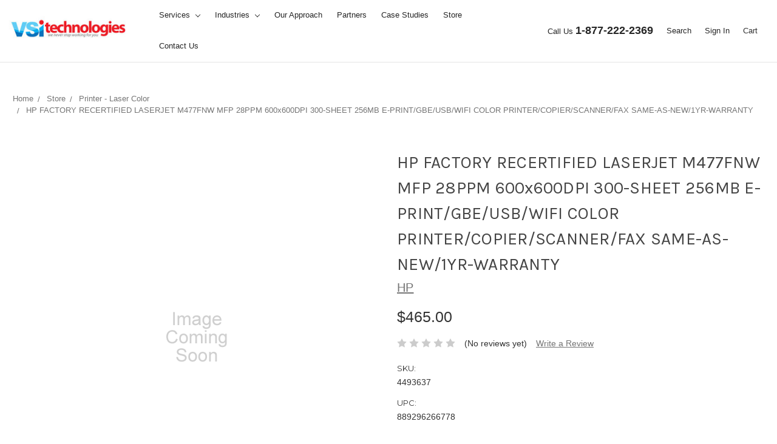

--- FILE ---
content_type: text/html; charset=UTF-8
request_url: https://vsitechnologies.com/hp-factory-recertified-laserjet-m477fnw-mfp-28ppm-600x600dpi-300-sheet-256mb-e-print-gbe-usb-wifi-color-printer-copier-scanner-fax-same-as-new-1yr-warranty/
body_size: 12543
content:
<!DOCTYPE html>
<html class="no-js" lang="en">
    <head>
        <title>HP FACTORY RECERTIFIED LASERJET M477FNW MFP 28PPM 600x600DPI 300-SHEET 256MB  E-PRINT/GBE/USB/WIFI COLOR PRINTER/COPIER/SCANNER/FAX SAME-AS-NEW/1YR-WARRANTY - VSI Technologies</title>
        <link rel="dns-prefetch preconnect" href="https://cdn11.bigcommerce.com/s-nu832yjz9f" crossorigin><link rel="dns-prefetch preconnect" href="https://fonts.googleapis.com/" crossorigin><link rel="dns-prefetch preconnect" href="https://fonts.gstatic.com/" crossorigin>
        <meta property="product:price:amount" content="465" /><meta property="product:price:currency" content="USD" /><meta property="og:url" content="https://vsitechnologies.com/hp-factory-recertified-laserjet-m477fnw-mfp-28ppm-600x600dpi-300-sheet-256mb-e-print-gbe-usb-wifi-color-printer-copier-scanner-fax-same-as-new-1yr-warranty/" /><meta property="og:site_name" content="VSI Technologies" /><meta name="keywords" content="technology, project management, IT consulting, Training"><meta name="description" content="HP FACTORY RECERTIFIED LASERJET M477FNW MFP 28PPM 600x600DPI 300-SHEET 256MB  E-PRINT/GBE/USB/WIFI COLOR PRINTER/COPIER/SCANNER/FAX SAME-AS-NEW/1YR-WARRANTY"><link rel='canonical' href='https://vsitechnologies.com/hp-factory-recertified-laserjet-m477fnw-mfp-28ppm-600x600dpi-300-sheet-256mb-e-print-gbe-usb-wifi-color-printer-copier-scanner-fax-same-as-new-1yr-warranty/' /><meta name='platform' content='bigcommerce.stencil' /><meta property="og:type" content="product" />
<meta property="og:title" content="HP FACTORY RECERTIFIED LASERJET M477FNW MFP 28PPM 600x600DPI 300-SHEET 256MB  E-PRINT/GBE/USB/WIFI COLOR PRINTER/COPIER/SCANNER/FAX SAME-AS-NEW/1YR-WARRANTY" />
<meta property="og:description" content="HP FACTORY RECERTIFIED LASERJET M477FNW MFP 28PPM 600x600DPI 300-SHEET 256MB  E-PRINT/GBE/USB/WIFI COLOR PRINTER/COPIER/SCANNER/FAX SAME-AS-NEW/1YR-WARRANTY" />
<meta property="og:availability" content="instock" />
<meta property="pinterest:richpins" content="enabled" />
        
         

        <link href="https://cdn11.bigcommerce.com/s-nu832yjz9f/product_images/icon.png?t=1562699583" rel="shortcut icon">
        <meta name="viewport" content="width=device-width, initial-scale=1, maximum-scale=1">
        <link rel="stylesheet" href="https://use.fontawesome.com/releases/v5.8.1/css/all.css">
        <script>
            document.documentElement.className = document.documentElement.className.replace('no-js', 'js');
        </script>

        <link href="https://fonts.googleapis.com/css?family=Montserrat:700,500,400%7CKarla:400&display=swap" rel="stylesheet">
        <link data-stencil-stylesheet href="https://cdn11.bigcommerce.com/s-nu832yjz9f/stencil/51d8b7d0-9434-0137-c7b8-0242ac110022/e/25b4ee60-5d54-0138-47bf-0242ac110007/css/theme-ff99d350-9434-0137-66ec-0242ac110023.css" rel="stylesheet">

        
<script type="text/javascript" src="https://checkout-sdk.bigcommerce.com/v1/loader.js" defer></script>
<script src="https://www.google.com/recaptcha/api.js" async defer></script>
<script type="text/javascript">
var BCData = {"product_attributes":{"sku":"4493637","upc":"889296266778","mpn":"PCW-CF377AR#BGJ","gtin":null,"weight":null,"base":true,"image":null,"price":{"without_tax":{"formatted":"$465.00","value":465,"currency":"USD"},"tax_label":"Tax"},"stock":null,"instock":true,"stock_message":null,"purchasable":true,"purchasing_message":null,"call_for_price_message":null}};
</script>

<script nonce="">
(function () {
    var xmlHttp = new XMLHttpRequest();

    xmlHttp.open('POST', 'https://bes.gcp.data.bigcommerce.com/nobot');
    xmlHttp.setRequestHeader('Content-Type', 'application/json');
    xmlHttp.send('{"store_id":"1000572009","timezone_offset":"-5.0","timestamp":"2026-01-25T13:13:32.71334800Z","visit_id":"aea5c415-f004-41de-b9c2-3ffa595cba87","channel_id":1}');
})();
</script>

        
    </head>
    <body class="page__body">
        <svg data-src="https://cdn11.bigcommerce.com/s-nu832yjz9f/stencil/51d8b7d0-9434-0137-c7b8-0242ac110022/e/25b4ee60-5d54-0138-47bf-0242ac110007/img/icon-sprite.svg" class="icons-svg-sprite"></svg>
        
<style>
.navUser-action--phone strong {
    font-size: 18px !important;
    line-height: 1 !important;
}
</style>

<header class="header" role="banner">
    <a href="#" class="mobileMenu-toggle" data-mobile-menu-toggle="menu">
        <span class="mobileMenu-toggleIcon">Toggle menu</span>
    </a>
    <div class="header-naviagtion">
      <div class="header-navigation-logo">
          <div class="header-logo header-logo--left">
              <a href="https://vsitechnologies.com/">
            <div class="header-logo-image-container">
                <img class="header-logo-image" src="https://cdn11.bigcommerce.com/s-nu832yjz9f/images/stencil/250x100/vsilogo_1558488933__98841.original.jpg" alt="VSI Technologies" title="VSI Technologies">
            </div>
</a>
          </div>
      </div>
      <div class="header-navigation-menu">
        <div class="navPages-container" id="menu" data-menu>
            <nav class="navPages">
    <div class="navPages-quickSearch">
        <div class="container">
    <form class="form" action="/search.php">
        <fieldset class="form-fieldset">
            <div class="form-field">
                <label class="is-srOnly" for="search_query">Search</label>
                <input class="form-input" data-search-quick name="search_query" id="search_query" data-error-message="Search field cannot be empty." placeholder="Search the store" autocomplete="off">
            </div>
        </fieldset>
    </form>
    <section class="quickSearchResults" data-bind="html: results"></section>
</div>
    </div>
    <ul class="navPages-list">
                 <li class="navPages-item navPages-item-page">
                     
                     <a class="navPages-action has-subMenu" data-collapsible="navPages-services">
    Services <i class="icon navPages-action-moreIcon" aria-hidden="true"><svg><use xlink:href="#icon-chevron-down" /></svg></i>
</a>
<div class="navPage-subMenu" id="navPages-services" aria-hidden="true" tabindex="-1">
    <ul class="navPage-subMenu-list">
            <li class="navPage-subMenu-item">
                    <a
                        class="navPage-subMenu-action navPages-action has-subMenu"
                        href="https://vsitechnologies.com/consulting/"
                        data-collapsible="navPages-consulting"
                        data-collapsible-disabled-breakpoint="medium"
                        data-collapsible-disabled-state="open"
                        data-collapsible-enabled-state="closed">
                        Consulting <i class="icon navPages-action-moreIcon" aria-hidden="true"><svg><use xlink:href="#icon-chevron-down" /></svg></i>
                    </a>
                    <ul class="navPage-childList" id="navPages-consulting">
                        <li class="navPage-childList-item">
                            <a class="navPage-childList-action navPages-action" href="https://vsitechnologies.com/datacenters/">Datacenters</a>
                        </li>
                        <li class="navPage-childList-item">
                            <a class="navPage-childList-action navPages-action" href="https://vsitechnologies.com/software-web-portal-development/">Software Web Portal Development</a>
                        </li>
                        <li class="navPage-childList-item">
                            <a class="navPage-childList-action navPages-action" href="https://vsitechnologies.com/professional-services/">Professional Services</a>
                        </li>
                    </ul>
            </li>
            <li class="navPage-subMenu-item">
                    <a
                        class="navPage-subMenu-action navPages-action has-subMenu"
                        href="https://vsitechnologies.com/program-and-project-management/"
                        data-collapsible="navPages-program-and-project-management"
                        data-collapsible-disabled-breakpoint="medium"
                        data-collapsible-disabled-state="open"
                        data-collapsible-enabled-state="closed">
                        Program and Project Management <i class="icon navPages-action-moreIcon" aria-hidden="true"><svg><use xlink:href="#icon-chevron-down" /></svg></i>
                    </a>
                    <ul class="navPage-childList" id="navPages-program-and-project-management">
                        <li class="navPage-childList-item">
                            <a class="navPage-childList-action navPages-action" href="https://vsitechnologies.com/demand-management/">Demand Management</a>
                        </li>
                        <li class="navPage-childList-item">
                            <a class="navPage-childList-action navPages-action" href="https://vsitechnologies.com/organizational-change-management/">Organizational Change Management</a>
                        </li>
                        <li class="navPage-childList-item">
                            <a class="navPage-childList-action navPages-action" href="https://vsitechnologies.com/pmo-deployment-operation-and-enhancement/">PMO Deployment, Operation, and Enhancement</a>
                        </li>
                        <li class="navPage-childList-item">
                            <a class="navPage-childList-action navPages-action" href="https://vsitechnologies.com/project-management-maturity-advancement/">Project Management Maturity Advancement</a>
                        </li>
                        <li class="navPage-childList-item">
                            <a class="navPage-childList-action navPages-action" href="https://vsitechnologies.com/project-management-mentors/">Project Management Mentors</a>
                        </li>
                        <li class="navPage-childList-item">
                            <a class="navPage-childList-action navPages-action" href="https://vsitechnologies.com/project-management-methodology-implementation/">Project Management Methodology Implementation</a>
                        </li>
                        <li class="navPage-childList-item">
                            <a class="navPage-childList-action navPages-action" href="https://vsitechnologies.com/project-portfolio-management-ppm/">Project Portfolio Management (PPM)</a>
                        </li>
                        <li class="navPage-childList-item">
                            <a class="navPage-childList-action navPages-action" href="https://vsitechnologies.com/project-review-recovery/">Project Review &amp; Recovery</a>
                        </li>
                        <li class="navPage-childList-item">
                            <a class="navPage-childList-action navPages-action" href="https://vsitechnologies.com/resource-management/">Resource Management</a>
                        </li>
                        <li class="navPage-childList-item">
                            <a class="navPage-childList-action navPages-action" href="https://vsitechnologies.com/vendor-management/">Vendor Management</a>
                        </li>
                    </ul>
            </li>
            <li class="navPage-subMenu-item">
                    <a class="navPage-subMenu-action navPages-action" href="https://vsitechnologies.com/strategy-execution/">Strategy Execution</a>
            </li>
            <li class="navPage-subMenu-item">
                    <a class="navPage-subMenu-action navPages-action" href="https://vsitechnologies.com/training-services/">Training Services </a>
            </li>
    </ul>
</div>
                 </li>
                 <li class="navPages-item navPages-item-page">
                     
                     <a class="navPages-action has-subMenu" data-collapsible="navPages-industries">
    Industries <i class="icon navPages-action-moreIcon" aria-hidden="true"><svg><use xlink:href="#icon-chevron-down" /></svg></i>
</a>
<div class="navPage-subMenu" id="navPages-industries" aria-hidden="true" tabindex="-1">
    <ul class="navPage-subMenu-list">
            <li class="navPage-subMenu-item">
                    <a class="navPage-subMenu-action navPages-action" href="https://vsitechnologies.com/technology/">Technology</a>
            </li>
            <li class="navPage-subMenu-item">
                    <a class="navPage-subMenu-action navPages-action" href="https://vsitechnologies.com/financial-services/">Financial Services</a>
            </li>
            <li class="navPage-subMenu-item">
                    <a class="navPage-subMenu-action navPages-action" href="https://vsitechnologies.com/aviation/">Aviation</a>
            </li>
            <li class="navPage-subMenu-item">
                    <a class="navPage-subMenu-action navPages-action" href="https://vsitechnologies.com/education/">Education</a>
            </li>
            <li class="navPage-subMenu-item">
                    <a class="navPage-subMenu-action navPages-action" href="https://vsitechnologies.com/government/">Government</a>
            </li>
            <li class="navPage-subMenu-item">
                    <a class="navPage-subMenu-action navPages-action" href="https://vsitechnologies.com/health-care/">Health Care</a>
            </li>
            <li class="navPage-subMenu-item">
                    <a class="navPage-subMenu-action navPages-action" href="https://vsitechnologies.com/insurance/">Insurance</a>
            </li>
            <li class="navPage-subMenu-item">
                    <a class="navPage-subMenu-action navPages-action" href="https://vsitechnologies.com/manufacturing-construction/">Manufacturing &amp; Construction</a>
            </li>
            <li class="navPage-subMenu-item">
                    <a class="navPage-subMenu-action navPages-action" href="https://vsitechnologies.com/media-entertainment-marketing/">Media, Entertainment, &amp; Marketing</a>
            </li>
            <li class="navPage-subMenu-item">
                    <a class="navPage-subMenu-action navPages-action" href="https://vsitechnologies.com/oil-gas/">Oil &amp; Gas</a>
            </li>
            <li class="navPage-subMenu-item">
                    <a class="navPage-subMenu-action navPages-action" href="https://vsitechnologies.com/retail/">Retail</a>
            </li>
            <li class="navPage-subMenu-item">
                    <a class="navPage-subMenu-action navPages-action" href="https://vsitechnologies.com/telecommunications/">Telecommunications</a>
            </li>
    </ul>
</div>
                 </li>
                 <li class="navPages-item navPages-item-page">
                     
                     <a class="navPages-action" href="https://vsitechnologies.com/our-approach/">Our Approach</a>
                 </li>
                 <li class="navPages-item navPages-item-page">
                     
                     <a class="navPages-action" href="https://vsitechnologies.com/partners/">Partners</a>
                 </li>
                 <li class="navPages-item navPages-item-page">
                     
                     <a class="navPages-action" href="https://vsitechnologies.com/case-studies/">Case Studies</a>
                 </li>
                 <li class="navPages-item navPages-item-page">
                     
                     <a class="navPages-action" href="/store">Store</a>
                 </li>
                 <li class="navPages-item navPages-item-page">
                     
                     <a class="navPages-action" href="https://vsitechnologies.com/contact-us/">Contact Us</a>
                 </li>
    </ul>
    <ul class="navPages-list navPages-list--user">
            <li class="navPages-item">
                <a class="navPages-action" href="/login.php">Sign in</a>
                    or <a class="navPages-action" href="/login.php?action=create_account">Register</a>
            </li>
    </ul>
</nav>
        </div>
      </div>
      <div class="header-navigation-right-menu">
        <nav class="navUser">
    
    <ul class="navUser-section navUser-section--alt">
        <li class="navUser-item">
            <a class="navUser-action navUser-item--compare" href="/compare" data-compare-nav>Compare <span class="countPill countPill--positive countPill--alt"></span></a>
        </li>
        
        <li class="navUser-item">
            <a class="navUser-action navUser-action--phone" href="tel:1-877-222-2369">Call Us <strong>1-877-222-2369</strong></a>
        </li>
        
        <li class="navUser-item">
            <a class="navUser-action navUser-action--quickSearch" href="#" data-search="quickSearch" aria-controls="quickSearch" aria-expanded="false">Search</a>
        </li>
        <li class="navUser-item navUser-item--account">
                <a class="navUser-action" href="/login.php">Sign in</a>
        </li>
        <li class="navUser-item navUser-item--cart">
            <a
                class="navUser-action"
                data-cart-preview
                data-dropdown="cart-preview-dropdown"
                data-options="align:right"
                href="/cart.php">
                <span class="navUser-item-cartLabel">Cart</span> <span class="countPill cart-quantity"></span>
            </a>

            <div class="dropdown-menu" id="cart-preview-dropdown" data-dropdown-content aria-hidden="true"></div>
        </li>
    </ul>
    <div class="dropdown dropdown--quickSearch" id="quickSearch" aria-hidden="true" tabindex="-1" data-prevent-quick-search-close>
        <div class="container">
    <form class="form" action="/search.php">
        <fieldset class="form-fieldset">
            <div class="form-field">
                <label class="is-srOnly" for="search_query">Search</label>
                <input class="form-input" data-search-quick name="search_query" id="search_query" data-error-message="Search field cannot be empty." placeholder="Search the store" autocomplete="off">
            </div>
        </fieldset>
    </form>
    <section class="quickSearchResults" data-bind="html: results"></section>
</div>
    </div>
</nav>
      </div>
    </div>
</header>
<div data-content-region="header_bottom"></div>
        <div class="body" data-currency-code="USD">
     
    <div class="container page-product-container">
            <ul class="breadcrumbs" itemscope itemtype="http://schema.org/BreadcrumbList">
            <li class="breadcrumb " itemprop="itemListElement" itemscope itemtype="http://schema.org/ListItem">
                    <a href="https://vsitechnologies.com/" class="breadcrumb-label" itemprop="item"><span itemprop="name">Home</span></a>
                <meta itemprop="position" content="1" />
            </li>
            <li class="breadcrumb " itemprop="itemListElement" itemscope itemtype="http://schema.org/ListItem">
                    <a href="https://vsitechnologies.com/store" class="breadcrumb-label" itemprop="item"><span itemprop="name">Store</span></a>
                <meta itemprop="position" content="2" />
            </li>
            <li class="breadcrumb " itemprop="itemListElement" itemscope itemtype="http://schema.org/ListItem">
                    <a href="https://vsitechnologies.com/printer-laser-color/" class="breadcrumb-label" itemprop="item"><span itemprop="name">Printer - Laser Color</span></a>
                <meta itemprop="position" content="3" />
            </li>
            <li class="breadcrumb is-active" itemprop="itemListElement" itemscope itemtype="http://schema.org/ListItem">
                    <meta itemprop="item" content="https://vsitechnologies.com/hp-factory-recertified-laserjet-m477fnw-mfp-28ppm-600x600dpi-300-sheet-256mb-e-print-gbe-usb-wifi-color-printer-copier-scanner-fax-same-as-new-1yr-warranty/">
                    <span class="breadcrumb-label" itemprop="name">HP FACTORY RECERTIFIED LASERJET M477FNW MFP 28PPM 600x600DPI 300-SHEET 256MB  E-PRINT/GBE/USB/WIFI COLOR PRINTER/COPIER/SCANNER/FAX SAME-AS-NEW/1YR-WARRANTY</span>
                <meta itemprop="position" content="4" />
            </li>
</ul>


    <div itemscope itemtype="http://schema.org/Product">
        <div class="productView" >

    <section class="productView-details">
        <div class="productView-product">
            <h1 class="productView-title" itemprop="name">HP FACTORY RECERTIFIED LASERJET M477FNW MFP 28PPM 600x600DPI 300-SHEET 256MB  E-PRINT/GBE/USB/WIFI COLOR PRINTER/COPIER/SCANNER/FAX SAME-AS-NEW/1YR-WARRANTY</h1>
                <h2 class="productView-brand" itemprop="brand" itemscope itemtype="http://schema.org/Brand">
                    <a href="https://vsitechnologies.com/hp/" itemprop="url"><span itemprop="name">HP</span></a>
                </h2>
            <div class="productView-price">
                    
        <div class="price-section price-section--withoutTax rrp-price--withoutTax" style="display: none;">
            MSRP:
            <span data-product-rrp-price-without-tax class="price price--rrp"> 
                
            </span>
        </div>
        <div class="price-section price-section--withoutTax non-sale-price--withoutTax" style="display: none;">
            Was:
            <span data-product-non-sale-price-without-tax class="price price--non-sale">
                
            </span>
        </div>
        <div class="price-section price-section--withoutTax" itemprop="offers" itemscope itemtype="http://schema.org/Offer">
            <span class="price-label" >
                
            </span>
            <span class="price-now-label" style="display: none;">
                Now:
            </span>
            <span data-product-price-without-tax class="price price--withoutTax">$465.00</span>
                <meta itemprop="availability" itemtype="http://schema.org/ItemAvailability"
                    content="http://schema.org/InStock">
                <meta itemprop="itemCondition" itemtype="http://schema.org/OfferItemCondition" content="http://schema.org/Condition">
                <div itemprop="priceSpecification" itemscope itemtype="http://schema.org/PriceSpecification">
                    <meta itemprop="price" content="465">
                    <meta itemprop="priceCurrency" content="USD">
                    <meta itemprop="valueAddedTaxIncluded" content="false">
                </div>
        </div>
         <div class="price-section price-section--saving price" style="display: none;">
                <span class="price">(You save</span>
                <span data-product-price-saved class="price price--saving">
                    
                </span>
                <span class="price">)</span>
         </div>
            </div>
            <div data-content-region="product_below_price"></div>
            <div class="productView-rating">
                            <span class="icon icon--ratingEmpty">
            <svg>
                <use xlink:href="#icon-star" />
            </svg>
        </span>
        <span class="icon icon--ratingEmpty">
            <svg>
                <use xlink:href="#icon-star" />
            </svg>
        </span>
        <span class="icon icon--ratingEmpty">
            <svg>
                <use xlink:href="#icon-star" />
            </svg>
        </span>
        <span class="icon icon--ratingEmpty">
            <svg>
                <use xlink:href="#icon-star" />
            </svg>
        </span>
        <span class="icon icon--ratingEmpty">
            <svg>
                <use xlink:href="#icon-star" />
            </svg>
        </span>
                    <span class="productView-reviewLink">
                            (No reviews yet)
                    </span>
                    <span class="productView-reviewLink">
                        <a href="https://vsitechnologies.com/hp-factory-recertified-laserjet-m477fnw-mfp-28ppm-600x600dpi-300-sheet-256mb-e-print-gbe-usb-wifi-color-printer-copier-scanner-fax-same-as-new-1yr-warranty/"
                           data-reveal-id="modal-review-form">
                           Write a Review
                        </a>
                    </span>
                    <div id="modal-review-form" class="modal" data-reveal>
    
    
    
    
    <div class="modal-header">
        <h2 class="modal-header-title">Write a Review</h2>
        <a href="#" class="modal-close" aria-label="Close" role="button">
            <span aria-hidden="true">&#215;</span>
        </a>
    </div>
    <div class="modal-body">
        <div class="writeReview-productDetails">
            <div class="writeReview-productImage-container">
                <img class="lazyload" data-sizes="auto" src="https://cdn11.bigcommerce.com/s-nu832yjz9f/stencil/51d8b7d0-9434-0137-c7b8-0242ac110022/e/25b4ee60-5d54-0138-47bf-0242ac110007/img/loading.svg" data-src="https://cdn11.bigcommerce.com/s-nu832yjz9f/stencil/51d8b7d0-9434-0137-c7b8-0242ac110022/e/25b4ee60-5d54-0138-47bf-0242ac110007/img/ProductDefault.gif">
            </div>
            <h6 class="product-brand">HP</h6>
            <h5 class="product-title">HP FACTORY RECERTIFIED LASERJET M477FNW MFP 28PPM 600x600DPI 300-SHEET 256MB  E-PRINT/GBE/USB/WIFI COLOR PRINTER/COPIER/SCANNER/FAX SAME-AS-NEW/1YR-WARRANTY</h5>
        </div>
        <form class="form writeReview-form" action="/postreview.php" method="post">
            <fieldset class="form-fieldset">
                <div class="form-field">
                    <label class="form-label" for="rating-rate">Rating
                        <small>Required</small>
                    </label>
                    <!-- Stars -->
                    <!-- TODO: Review Stars need to be componentised, both for display and input -->
                    <select id="rating-rate" class="form-select" name="revrating">
                        <option value="">Select Rating</option>
                                <option value="1">1 star (worst)</option>
                                <option value="2">2 stars</option>
                                <option value="3">3 stars (average)</option>
                                <option value="4">4 stars</option>
                                <option value="5">5 stars (best)</option>
                    </select>
                </div>

                <!-- Name -->
                    <div class="form-field" id="revfromname" data-validation="" >
    <label class="form-label" for="revfromname_input">Name
        
    </label>
    <input type="text" id="revfromname_input" data-label="Name" name="revfromname"   class="form-input" aria-required="" >
</div>

                    <!-- Email -->
                        <div class="form-field" id="email" data-validation="" >
    <label class="form-label" for="email_input">Email
        <small>Required</small>
    </label>
    <input type="text" id="email_input" data-label="Email" name="email"   class="form-input" aria-required="false" >
</div>

                <!-- Review Subject -->
                <div class="form-field" id="revtitle" data-validation="" >
    <label class="form-label" for="revtitle_input">Review Subject
        <small>Required</small>
    </label>
    <input type="text" id="revtitle_input" data-label="Review Subject" name="revtitle"   class="form-input" aria-required="true" >
</div>

                <!-- Comments -->
                <div class="form-field" id="revtext" data-validation="">
    <label class="form-label" for="revtext_input">Comments
            <small>Required</small>
    </label>
    <textarea name="revtext" id="revtext_input" data-label="Comments" rows="" aria-required="true" class="form-input" ></textarea>
</div>

                <div class="g-recaptcha" data-sitekey="6LcjX0sbAAAAACp92-MNpx66FT4pbIWh-FTDmkkz"></div><br/>

                <div class="form-field">
                    <input type="submit" class="button button--primary"
                           value="Submit Review">
                </div>
                <input type="hidden" name="product_id" value="2033">
                <input type="hidden" name="action" value="post_review">
                
            </fieldset>
        </form>
    </div>
</div>
            </div>
            
            <dl class="productView-info">
                <dt class="productView-info-name sku-label">SKU:</dt>
                <dd class="productView-info-value" data-product-sku>4493637</dd>
                <dt class="productView-info-name upc-label">UPC:</dt>
                <dd class="productView-info-value" data-product-upc>889296266778</dd>

                    <div class="productView-info-bulkPricing">
                                            </div>

            </dl>
        </div>
    </section>

    <section class="productView-images" data-image-gallery>
        <figure class="productView-image"
                data-image-gallery-main
                >
            <div class="productView-img-container">

                <img class="productView-image--default lazyload"
                     data-sizes="auto"
                     src="https://cdn11.bigcommerce.com/s-nu832yjz9f/stencil/51d8b7d0-9434-0137-c7b8-0242ac110022/e/25b4ee60-5d54-0138-47bf-0242ac110007/img/loading.svg"
                     data-src="https://cdn11.bigcommerce.com/s-nu832yjz9f/stencil/51d8b7d0-9434-0137-c7b8-0242ac110022/e/25b4ee60-5d54-0138-47bf-0242ac110007/img/ProductDefault.gif"
                     alt="" title="" data-main-image>

            </div>
        </figure>
        <ul class="productView-thumbnails">
        </ul>
    </section>

    <section class="productView-details">
        <div class="productView-options">
            <form class="form" method="post" action="https://vsitechnologies.com/cart.php" enctype="multipart/form-data"
                  data-cart-item-add>
                <input type="hidden" name="action" value="add">
                <input type="hidden" name="product_id" value="2033"/>
                <div data-product-option-change style="display:none;">
                </div>
                <div class="form-field form-field--stock u-hiddenVisually">
                    <label class="form-label form-label--alternate">
                        Current Stock:
                        <span data-product-stock></span>
                    </label>
                </div>
                        <div class="form-field form-field--increments">
        <label class="form-label form-label--alternate"
               for="qty[]">Quantity:</label>
            <div class="form-increment" data-quantity-change>
                <button class="button button--icon" data-action="dec">
                    <span class="is-srOnly">Decrease Quantity:</span>
                    <i class="icon" aria-hidden="true">
                        <svg>
                            <use xlink:href="#icon-keyboard-arrow-down"/>
                        </svg>
                    </i>
                </button>
                <input class="form-input form-input--incrementTotal"
                       id="qty[]"
                       name="qty[]"
                       type="tel"
                       value="1"
                       data-quantity-min="0"
                       data-quantity-max="0"
                       min="1"
                       pattern="[0-9]*"
                       aria-live="polite">
                <button class="button button--icon" data-action="inc">
                    <span class="is-srOnly">Increase Quantity:</span>
                    <i class="icon" aria-hidden="true">
                        <svg>
                            <use xlink:href="#icon-keyboard-arrow-up"/>
                        </svg>
                    </i>
                </button>
            </div>
    </div>

<div class="alertBox productAttributes-message" style="display:none">
    <div class="alertBox-column alertBox-icon">
        <icon glyph="ic-success" class="icon" aria-hidden="true"><svg xmlns="http://www.w3.org/2000/svg" width="24" height="24" viewBox="0 0 24 24"><path d="M12 2C6.48 2 2 6.48 2 12s4.48 10 10 10 10-4.48 10-10S17.52 2 12 2zm1 15h-2v-2h2v2zm0-4h-2V7h2v6z"></path></svg></icon>
    </div>
    <p class="alertBox-column alertBox-message"></p>
</div>
    <div class="form-action">
        <input id="form-action-addToCart" data-wait-message="Adding to cart…" class="button button--primary" type="submit"
            value="Add to Cart">
    </div>
            </form>
                <form action="/wishlist.php?action=add&amp;product_id=2033" class="form form-wishlist form-action" data-wishlist-add method="post">
    <a aria-controls="wishlist-dropdown" aria-expanded="false" class="button dropdown-menu-button" data-dropdown="wishlist-dropdown">
        <span>Add to Wish List</span>
        <i aria-hidden="true" class="icon">
            <svg>
                <use xlink:href="#icon-chevron-down" />
            </svg>
        </i>
    </a>
    <ul aria-hidden="true" class="dropdown-menu" data-dropdown-content id="wishlist-dropdown" tabindex="-1">
        
        <li>
            <input class="button" type="submit" value="Add to My Wish List">
        </li>
        <li>
            <a data-wishlist class="button" href="/wishlist.php?action=addwishlist&product_id=2033">Create New Wish List</a>
        </li>
    </ul>
</form>
        </div>
            <div class="addthis_toolbox addthis_32x32_style" addthis:url=""
         addthis:title="">
        <ul class="socialLinks">
                <li class="socialLinks-item socialLinks-item--google_plusone">
                    <a class="addthis_button_google_plusone icon icon--google_plusone" >
                            <!-- No custom icons allowed with g+ -->
                    </a>
                </li>
                <li class="socialLinks-item socialLinks-item--facebook">
                    <a class="addthis_button_facebook icon icon--facebook" >
                            <svg>
                                <use xlink:href="#icon-facebook"/>
                            </svg>
                    </a>
                </li>
                <li class="socialLinks-item socialLinks-item--email">
                    <a class="addthis_button_email icon icon--email" >
                            <svg>
                                <use xlink:href="#icon-envelope"/>
                            </svg>
                    </a>
                </li>
                <li class="socialLinks-item socialLinks-item--print">
                    <a class="addthis_button_print icon icon--print" >
                            <svg>
                                <use xlink:href="#icon-print"/>
                            </svg>
                    </a>
                </li>
                <li class="socialLinks-item socialLinks-item--twitter">
                    <a class="addthis_button_twitter icon icon--twitter" >
                            <svg>
                                <use xlink:href="#icon-twitter"/>
                            </svg>
                    </a>
                </li>
                <li class="socialLinks-item socialLinks-item--pinterest">
                    <a class="addthis_button_pinterest icon icon--pinterest" >
                            <svg>
                                <use xlink:href="#icon-pinterest"/>
                            </svg>
                    </a>
                </li>
        </ul>
        <script type="text/javascript"
                defer src="//s7.addthis.com/js/300/addthis_widget.js#pubid=ra-4e94ed470ee51e32"></script>
        <script>  
            window.addEventListener('DOMContentLoaded', function() {
                if (typeof(addthis) === "object") {
                    addthis.toolbox('.addthis_toolbox');
                }
            });
        </script>
    </div>
    </section>

    <article class="productView-description" itemprop="description">
            <ul class="tabs" data-tab>
    <li class="tab is-active">
        <a class="tab-title" href="#tab-description">Description</a>
    </li>
</ul>
<div class="tabs-contents">
    <div class="tab-content is-active" id="tab-description">
        <ul id="ctl00_ctl00_MainContentRoot_Body_PO_ctl03_blmObjText__bulletList" class="bulletList">
<li>
<div class="dt_heading">DESCRIPTION:</div>
<div class="dt_spec_content">Multifunction color printer provides incredible print, scan, copy and fax performance plus comprehensive security for your office. LaserJet printer accepts high-yield toner cartridges with JetIntelligence to let you print up to 30 percent more pages for efficient performance. Just tap and swipe the 4.3" touch screen to effortlessly manage print jobs directly at the machine. Wireless connectivity lets you print directly from a variety of smartphones and tablets without accessing the company network for fast, simple use. Plus, scan digital files directly to email, USB, network folders and the Cloud with preloaded business apps. JetAdvantage private print protects your sensitive information and controls access to confidential print jobs. Printer also features a 1200 MHz processor speed, 50-sheet multipurpose tray, 250-sheet input tray, 50-sheet ADF, 256MB DRAM memory and 256 NAND flash memory.</div>
</li>
</ul>
<p>&nbsp;</p>
<ul id="ctl00_ctl00_MainContentRoot_Body_PO_ctl03_blmObjText__bulletList" class="bulletList">
<li>Multifunction printer (Print, Scan, Copy, Fax)</li>
<li>color&nbsp;laser</li>
<li>up to 28 ppm (copying)</li>
<li>up to 28 ppm (printing)</li>
<li>300 sheets</li>
<li>USB</li>
<li>Gigabit LAN /&nbsp;Wi-Fi(n)</li>
<li>Includes HP Original Toner Cartridges</li>
</ul>
    </div>
</div>
    </article>
</div>

<div id="previewModal" class="modal modal--large" data-reveal>
    <a href="#" class="modal-close" aria-label="Close" role="button">
        <span aria-hidden="true">&#215;</span>
    </a>
    <div class="modal-content"></div>
    <div class="loadingOverlay"></div>
</div>

        <div data-content-region="product_below_content"></div>


            
        <ul class="tabs" data-tab role="tablist">
        <li class="tab is-active" role="presentational">
            <a class="tab-title" href="#tab-related" role="tab" tabindex="0" aria-selected="true" controls="tab-related">Related Products</a>
        </li>
</ul>

<div class="tabs-contents">
    <div role="tabpanel" aria-hidden="false" class="tab-content has-jsContent is-active" id="tab-related">
            <section class="productCarousel"
    data-list-name=""
    data-slick='{
        "dots": true,
        "infinite": false,
        "mobileFirst": true,
        "slidesToShow": 6,
        "slidesToScroll": 3
    }'
>
    <div class="productCarousel-slide">
            <article class="card " >
    <figure class="card-figure">
            <a href="https://vsitechnologies.com/hp-factory-recertified-laserjet-m477fdw-mfp-28ppm-600x600dpi-300-sheet-duplex-256mb-e-print-gbe-usb-wifi-color-printer-copier-scanner-fax-same-as-new-1yr-warranty/" >
                <div class="card-img-container">
                    <img class="card-image lazyload" data-sizes="auto" src="https://cdn11.bigcommerce.com/s-nu832yjz9f/stencil/51d8b7d0-9434-0137-c7b8-0242ac110022/e/25b4ee60-5d54-0138-47bf-0242ac110007/img/loading.svg" data-src="https://cdn11.bigcommerce.com/s-nu832yjz9f/stencil/51d8b7d0-9434-0137-c7b8-0242ac110022/e/25b4ee60-5d54-0138-47bf-0242ac110007/img/ProductDefault.gif" alt="" title="">
                </div>
            </a>
        <figcaption class="card-figcaption">
            <div class="card-figcaption-body">
                                <a class="button button--small card-figcaption-button quickview" data-product-id="2032">Quick view</a>
                            <a href="https://vsitechnologies.com/cart.php?action=add&amp;product_id=2032" data-event-type="product-click" class="button button--small card-figcaption-button">Add to Cart</a>
            </div>
        </figcaption>
    </figure>
    <div class="card-body">
            <p class="card-text" data-test-info-type="brandName">HP</p>
        <h4 class="card-title">
                <a href="https://vsitechnologies.com/hp-factory-recertified-laserjet-m477fdw-mfp-28ppm-600x600dpi-300-sheet-duplex-256mb-e-print-gbe-usb-wifi-color-printer-copier-scanner-fax-same-as-new-1yr-warranty/" >HP FACTORY RECERTIFIED LASERJET M477FDW MFP 28PPM 600x600DPI 300-SHEET DUPLEX 256MB  E-PRINT/GBE/USB/WIFI COLOR PRINTER/COPIER/SCANNER/FAX SAME-AS-NEW/1YR-WARRANTY</a>
        </h4>

        <div class="card-text" data-test-info-type="price">
                
        <div class="price-section price-section--withoutTax rrp-price--withoutTax" style="display: none;">
            MSRP:
            <span data-product-rrp-price-without-tax class="price price--rrp"> 
                
            </span>
        </div>
        <div class="price-section price-section--withoutTax non-sale-price--withoutTax" style="display: none;">
            Was:
            <span data-product-non-sale-price-without-tax class="price price--non-sale">
                
            </span>
        </div>
        <div class="price-section price-section--withoutTax" >
            <span class="price-label" >
                
            </span>
            <span class="price-now-label" style="display: none;">
                Now:
            </span>
            <span data-product-price-without-tax class="price price--withoutTax">$534.09</span>
        </div>
        </div>
            </div>
</article>
    </div>
    <div class="productCarousel-slide">
            <article class="card " >
    <figure class="card-figure">
            <a href="https://vsitechnologies.com/hp-factory-recertified-laserjet-m477fdn-mfp-28ppm-600x600dpi-300-sheet-duplex-256mb-e-print-gbe-usb-color-printer-copier-scanner-fax-same-as-new-1yr-warranty/" >
                <div class="card-img-container">
                    <img class="card-image lazyload" data-sizes="auto" src="https://cdn11.bigcommerce.com/s-nu832yjz9f/stencil/51d8b7d0-9434-0137-c7b8-0242ac110022/e/25b4ee60-5d54-0138-47bf-0242ac110007/img/loading.svg" data-src="https://cdn11.bigcommerce.com/s-nu832yjz9f/stencil/51d8b7d0-9434-0137-c7b8-0242ac110022/e/25b4ee60-5d54-0138-47bf-0242ac110007/img/ProductDefault.gif" alt="" title="">
                </div>
            </a>
        <figcaption class="card-figcaption">
            <div class="card-figcaption-body">
                                <a class="button button--small card-figcaption-button quickview" data-product-id="2031">Quick view</a>
                            <a href="https://vsitechnologies.com/cart.php?action=add&amp;product_id=2031" data-event-type="product-click" class="button button--small card-figcaption-button">Add to Cart</a>
            </div>
        </figcaption>
    </figure>
    <div class="card-body">
            <p class="card-text" data-test-info-type="brandName">HP</p>
        <h4 class="card-title">
                <a href="https://vsitechnologies.com/hp-factory-recertified-laserjet-m477fdn-mfp-28ppm-600x600dpi-300-sheet-duplex-256mb-e-print-gbe-usb-color-printer-copier-scanner-fax-same-as-new-1yr-warranty/" >HP FACTORY RECERTIFIED LASERJET M477FDN MFP 28PPM 600x600DPI 300-SHEET DUPLEX 256MB  E-PRINT/GBE/USB COLOR PRINTER/COPIER/SCANNER/FAX SAME-AS-NEW/1YR-WARRANTY</a>
        </h4>

        <div class="card-text" data-test-info-type="price">
                
        <div class="price-section price-section--withoutTax rrp-price--withoutTax" style="display: none;">
            MSRP:
            <span data-product-rrp-price-without-tax class="price price--rrp"> 
                
            </span>
        </div>
        <div class="price-section price-section--withoutTax non-sale-price--withoutTax" style="display: none;">
            Was:
            <span data-product-non-sale-price-without-tax class="price price--non-sale">
                
            </span>
        </div>
        <div class="price-section price-section--withoutTax" >
            <span class="price-label" >
                
            </span>
            <span class="price-now-label" style="display: none;">
                Now:
            </span>
            <span data-product-price-without-tax class="price price--withoutTax">$370.22</span>
        </div>
        </div>
            </div>
</article>
    </div>
    <div class="productCarousel-slide">
            <article class="card " >
    <figure class="card-figure">
            <a href="https://vsitechnologies.com/hp-factory-recertified-laserjet-pro-m130fw-mfp-23ppm-600x600dpi-150-sheet-256mb-eprint-gbe-usb-wifi-mono-printer-copier-scanner-fax-same-as-new-1yr-warranty/" >
                <div class="card-img-container">
                    <img class="card-image lazyload" data-sizes="auto" src="https://cdn11.bigcommerce.com/s-nu832yjz9f/stencil/51d8b7d0-9434-0137-c7b8-0242ac110022/e/25b4ee60-5d54-0138-47bf-0242ac110007/img/loading.svg" data-src="https://cdn11.bigcommerce.com/s-nu832yjz9f/images/stencil/500x659/products/2019/445/3__25087.1564589558.jpg?c=2" alt="HP FACTORY RECERTIFIED LASERJET PRO M130FW MFP 23PPM 600X600DPI 150-SHEET 256MB EPRINT/GBE/USB/WIFI MONO PRINTER/COPIER/SCANNER/FAX SAME-AS-NEW/1YR-WARRANTY" title="HP FACTORY RECERTIFIED LASERJET PRO M130FW MFP 23PPM 600X600DPI 150-SHEET 256MB EPRINT/GBE/USB/WIFI MONO PRINTER/COPIER/SCANNER/FAX SAME-AS-NEW/1YR-WARRANTY">
                </div>
            </a>
        <figcaption class="card-figcaption">
            <div class="card-figcaption-body">
                                <a class="button button--small card-figcaption-button quickview" data-product-id="2019">Quick view</a>
                            <a href="https://vsitechnologies.com/cart.php?action=add&amp;product_id=2019" data-event-type="product-click" class="button button--small card-figcaption-button">Add to Cart</a>
            </div>
        </figcaption>
    </figure>
    <div class="card-body">
            <p class="card-text" data-test-info-type="brandName">HP</p>
        <h4 class="card-title">
                <a href="https://vsitechnologies.com/hp-factory-recertified-laserjet-pro-m130fw-mfp-23ppm-600x600dpi-150-sheet-256mb-eprint-gbe-usb-wifi-mono-printer-copier-scanner-fax-same-as-new-1yr-warranty/" >HP FACTORY RECERTIFIED LASERJET PRO M130FW MFP 23PPM 600X600DPI 150-SHEET 256MB EPRINT/GBE/USB/WIFI MONO PRINTER/COPIER/SCANNER/FAX SAME-AS-NEW/1YR-WARRANTY</a>
        </h4>

        <div class="card-text" data-test-info-type="price">
                
        <div class="price-section price-section--withoutTax rrp-price--withoutTax" style="display: none;">
            MSRP:
            <span data-product-rrp-price-without-tax class="price price--rrp"> 
                
            </span>
        </div>
        <div class="price-section price-section--withoutTax non-sale-price--withoutTax" style="display: none;">
            Was:
            <span data-product-non-sale-price-without-tax class="price price--non-sale">
                
            </span>
        </div>
        <div class="price-section price-section--withoutTax" >
            <span class="price-label" >
                
            </span>
            <span class="price-now-label" style="display: none;">
                Now:
            </span>
            <span data-product-price-without-tax class="price price--withoutTax">$186.99</span>
        </div>
        </div>
            </div>
</article>
    </div>
    <div class="productCarousel-slide">
            <article class="card " >
    <figure class="card-figure">
            <a href="https://vsitechnologies.com/hp-factory-recertified-color-laserjet-pro-m377dw-mfp-24-24ppm-600x600dpi-350-sheet-duplex-256mb-e-print-gbe-usb-wifi-color-laser-printer-copier-scanner-same-as-new-1yr-warranty/" >
                <div class="card-img-container">
                    <img class="card-image lazyload" data-sizes="auto" src="https://cdn11.bigcommerce.com/s-nu832yjz9f/stencil/51d8b7d0-9434-0137-c7b8-0242ac110022/e/25b4ee60-5d54-0138-47bf-0242ac110007/img/loading.svg" data-src="https://cdn11.bigcommerce.com/s-nu832yjz9f/images/stencil/500x659/products/2029/4161/2__48334.1568835605.jpg?c=2" alt="HP FACTORY RECERTIFIED COLOR LASERJET PRO M377DW MFP 24/24PPM 600X600DPI 350-SHEET DUPLEX 256MB E-PRINT/GBE/USB/WIFI COLOR LASER PRINTER/COPIER/SCANNER SAME-AS-NEW/1YR-WARRANTY" title="HP FACTORY RECERTIFIED COLOR LASERJET PRO M377DW MFP 24/24PPM 600X600DPI 350-SHEET DUPLEX 256MB E-PRINT/GBE/USB/WIFI COLOR LASER PRINTER/COPIER/SCANNER SAME-AS-NEW/1YR-WARRANTY">
                </div>
            </a>
        <figcaption class="card-figcaption">
            <div class="card-figcaption-body">
                                <a class="button button--small card-figcaption-button quickview" data-product-id="2029">Quick view</a>
                            <a href="https://vsitechnologies.com/cart.php?action=add&amp;product_id=2029" data-event-type="product-click" class="button button--small card-figcaption-button">Add to Cart</a>
            </div>
        </figcaption>
    </figure>
    <div class="card-body">
            <p class="card-text" data-test-info-type="brandName">HP</p>
        <h4 class="card-title">
                <a href="https://vsitechnologies.com/hp-factory-recertified-color-laserjet-pro-m377dw-mfp-24-24ppm-600x600dpi-350-sheet-duplex-256mb-e-print-gbe-usb-wifi-color-laser-printer-copier-scanner-same-as-new-1yr-warranty/" >HP FACTORY RECERTIFIED COLOR LASERJET PRO M377DW MFP 24/24PPM 600X600DPI 350-SHEET DUPLEX 256MB E-PRINT/GBE/USB/WIFI COLOR LASER PRINTER/COPIER/SCANNER SAME-AS-NEW/1YR-WARRANTY</a>
        </h4>

        <div class="card-text" data-test-info-type="price">
                
        <div class="price-section price-section--withoutTax rrp-price--withoutTax" style="display: none;">
            MSRP:
            <span data-product-rrp-price-without-tax class="price price--rrp"> 
                
            </span>
        </div>
        <div class="price-section price-section--withoutTax non-sale-price--withoutTax" style="display: none;">
            Was:
            <span data-product-non-sale-price-without-tax class="price price--non-sale">
                
            </span>
        </div>
        <div class="price-section price-section--withoutTax" >
            <span class="price-label" >
                
            </span>
            <span class="price-now-label" style="display: none;">
                Now:
            </span>
            <span data-product-price-without-tax class="price price--withoutTax">$422.13</span>
        </div>
        </div>
            </div>
</article>
    </div>
    <div class="productCarousel-slide">
            <article class="card " >
    <figure class="card-figure">
            <a href="https://vsitechnologies.com/hp-factory-recertified-laserjet-pro-m130fn-mfp-23ppm-600x600dpi-150-sheet-256mb-e-print-gbe-usb-mono-printer-copier-scanner-fax-same-as-new-1yr-warranty/" >
                <div class="card-img-container">
                    <img class="card-image lazyload" data-sizes="auto" src="https://cdn11.bigcommerce.com/s-nu832yjz9f/stencil/51d8b7d0-9434-0137-c7b8-0242ac110022/e/25b4ee60-5d54-0138-47bf-0242ac110007/img/loading.svg" data-src="https://cdn11.bigcommerce.com/s-nu832yjz9f/images/stencil/500x659/products/2018/433/3__08965.1564588872.jpg?c=2" alt="HP FACTORY RECERTIFIED LASERJET PRO M130FN MFP 23PPM 600X600DPI 150-SHEET 256MB E-PRINT/GBE/USB MONO PRINTER/COPIER/SCANNER/FAX SAME-AS-NEW/1YR-WARRANTY" title="HP FACTORY RECERTIFIED LASERJET PRO M130FN MFP 23PPM 600X600DPI 150-SHEET 256MB E-PRINT/GBE/USB MONO PRINTER/COPIER/SCANNER/FAX SAME-AS-NEW/1YR-WARRANTY">
                </div>
            </a>
        <figcaption class="card-figcaption">
            <div class="card-figcaption-body">
                                <a class="button button--small card-figcaption-button quickview" data-product-id="2018">Quick view</a>
                            <a href="https://vsitechnologies.com/cart.php?action=add&amp;product_id=2018" data-event-type="product-click" class="button button--small card-figcaption-button">Add to Cart</a>
            </div>
        </figcaption>
    </figure>
    <div class="card-body">
            <p class="card-text" data-test-info-type="brandName">HP</p>
        <h4 class="card-title">
                <a href="https://vsitechnologies.com/hp-factory-recertified-laserjet-pro-m130fn-mfp-23ppm-600x600dpi-150-sheet-256mb-e-print-gbe-usb-mono-printer-copier-scanner-fax-same-as-new-1yr-warranty/" >HP FACTORY RECERTIFIED LASERJET PRO M130FN MFP 23PPM 600X600DPI 150-SHEET 256MB E-PRINT/GBE/USB MONO PRINTER/COPIER/SCANNER/FAX SAME-AS-NEW/1YR-WARRANTY</a>
        </h4>

        <div class="card-text" data-test-info-type="price">
                
        <div class="price-section price-section--withoutTax rrp-price--withoutTax" style="display: none;">
            MSRP:
            <span data-product-rrp-price-without-tax class="price price--rrp"> 
                
            </span>
        </div>
        <div class="price-section price-section--withoutTax non-sale-price--withoutTax" style="display: none;">
            Was:
            <span data-product-non-sale-price-without-tax class="price price--non-sale">
                
            </span>
        </div>
        <div class="price-section price-section--withoutTax" >
            <span class="price-label" >
                
            </span>
            <span class="price-now-label" style="display: none;">
                Now:
            </span>
            <span data-product-price-without-tax class="price price--withoutTax">$169.99</span>
        </div>
        </div>
            </div>
</article>
    </div>
</section>
    </div>

</div>
    </div>

    </div>
    <div id="modal" class="modal" data-reveal data-prevent-quick-search-close>
    <a href="#" class="modal-close" aria-label="Close" role="button">
        <span aria-hidden="true">&#215;</span>
    </a>
    <div class="modal-content"></div>
    <div class="loadingOverlay"></div>
</div>
    <div id="alert-modal" class="modal modal--alert modal--small" data-reveal data-prevent-quick-search-close>
    <div class="swal2-icon swal2-error swal2-animate-error-icon"><span class="swal2-x-mark swal2-animate-x-mark"><span class="swal2-x-mark-line-left"></span><span class="swal2-x-mark-line-right"></span></span></div>

    <div class="modal-content"></div>

    <div class="button-container"><button type="button" class="confirm button" data-reveal-close>OK</button></div>
</div>
</div>
        <footer class="footer" role="contentinfo">
    <div class="container">
        <section class="footer-info">
            <article class="footer-info-col footer-info-col--small" data-section-type="footer-categories">
                <h5 class="footer-info-heading">SHOP</h5>
                <ul class="footer-info-list">
                        <li>
                            <a href="https://vsitechnologies.com/store">Store</a>
                        </li>
                </ul>
            </article>
            <article class="footer-info-col footer-info-col--small" data-section-type="storeInfo">
                <h5 class="footer-info-heading">INFORMATION</h5>
                <p>7710 Balboa St<br>
San Francisco, CA 94121</p>
                <ul class="footer-info-list">
                  <li>
                    <p style="margin: 0;color:#fff;">Call Us</p>
                    <p><a href="tel:1-877-222-2369">1-877-222-2369</a><!-- and <a href="tel:858-286-6666">858-286-6666</a>--></p>
                  </li>
                  <li>
                    <a href="/sitemap">Site Map</a>
                  </li>
                </ul>
            </article>
            <article class="footer-info-col footer-info-col--small" data-section-type="footer-webPages">
                <h5 class="footer-info-heading">CUSTOMER SERVICE</h5>
                <ul class="footer-info-list">
                        <li>
                            <a href="https://vsitechnologies.com/contact-us/">Contact Us</a>
                        </li>
                </ul>
            </article>
            <article class="footer-info-col" data-section-type="newsletterSubscription">
              <h5 class="footer-info-heading">Stay connected</h5>
              <ul class="social-links">
                <li class="Twitter" title="Twitter"><a href="https://twitter.com/vsitechnologies">Twitter</a></li>
                <li class="Facebook" title="Facebook"><a href="https://www.facebook.com/vsitechnologies">Facebook</a></li>
                <li class="LinkedIn" title="LinkedIn"><a href="http://www.linkedin.com/company/3548369?trk=vsrp_companies_res_pri_act&amp;trkInfo=VSRPsearchId%3A2653800241386249904092%2CVSRPtargetId%3A3548369%2CVSRPcmpt%3Aprimary">LinkedIn</a></li>
                <li class="Email" title="Email"><a href="mailto:info@vsitechnologies.com">Email</a></li>
              </ul>
                <h5 class="footer-info-heading">Subscribe to our newsletter</h5>
<p>Get the latest updates on new products and upcoming sales</p>

<form class="form" action="/subscribe.php" method="post">
    <fieldset class="form-fieldset">
        <input type="hidden" name="action" value="subscribe">
        <input type="hidden" name="nl_first_name" value="bc">
        <input type="hidden" name="check" value="1">
        <div class="form-field">
            <label class="form-label is-srOnly" for="nl_email">Email Address</label>
            <div class="form-prefixPostfix wrap">
                <input class="form-input" id="nl_email" name="nl_email" type="email" value="" placeholder="Your email address">
                <input class="button button--primary form-prefixPostfix-button--postfix" type="submit" value="Subscribe">
            </div>
        </div>
    </fieldset>
</form>
            </article>
        </section>
            <div class="footer-copyright">
                <p class="powered-by">Powered by &copy; 2026 VSI Technologies</p>
                <div class="footer-payment-icons">
                  <svg class="footer-payment-icon"><use xlink:href="#icon-logo-visa"></use></svg>
                  <svg class="footer-payment-icon"><use xlink:href="#icon-logo-american-express"></use></svg>
                  <svg class="footer-payment-icon"><use xlink:href="#icon-logo-mastercard"></use></svg>
                  <svg class="footer-payment-icon"><use xlink:href="#icon-logo-paypal"></use></svg>
            </div>
    </div>
</footer>

        <script>window.__webpack_public_path__ = "https://cdn11.bigcommerce.com/s-nu832yjz9f/stencil/51d8b7d0-9434-0137-c7b8-0242ac110022/e/25b4ee60-5d54-0138-47bf-0242ac110007/dist/";</script>
        <script src="https://cdn11.bigcommerce.com/s-nu832yjz9f/stencil/51d8b7d0-9434-0137-c7b8-0242ac110022/e/25b4ee60-5d54-0138-47bf-0242ac110007/dist/theme-bundle.main.js"></script>
        <script>
            window.stencilBootstrap("product", "{\"themeSettings\":{\"optimizedCheckout-formChecklist-color\":\"#333333\",\"homepage_new_products_column_count\":4,\"card--alternate-color--hover\":\"#ffffff\",\"optimizedCheckout-colorFocus\":\"#4496f6\",\"fontSize-root\":14,\"show_accept_amex\":false,\"optimizedCheckout-buttonPrimary-borderColorDisabled\":\"transparent\",\"homepage_top_products_count\":4,\"paymentbuttons-paypal-size\":\"responsive\",\"optimizedCheckout-buttonPrimary-backgroundColorActive\":\"#000000\",\"brandpage_products_per_page\":12,\"color-secondaryDarker\":\"#cccccc\",\"navUser-color\":\"#333333\",\"color-textBase--active\":\"#757575\",\"social_icon_placement_bottom\":\"bottom_none\",\"show_powered_by\":true,\"fontSize-h4\":20,\"checkRadio-borderColor\":\"#cccccc\",\"color-primaryDarker\":\"#333333\",\"optimizedCheckout-buttonPrimary-colorHover\":\"#ffffff\",\"brand_size\":\"190x250\",\"optimizedCheckout-logo-position\":\"left\",\"optimizedCheckout-discountBanner-backgroundColor\":\"#e5e5e5\",\"color-textLink--hover\":\"#757575\",\"pdp-sale-price-label\":\"Now:\",\"optimizedCheckout-buttonSecondary-backgroundColorHover\":\"#f5f5f5\",\"optimizedCheckout-headingPrimary-font\":\"Google_Montserrat_700\",\"logo_size\":\"250x100\",\"optimizedCheckout-formField-backgroundColor\":\"#ffffff\",\"footer-backgroundColor\":\"#141414\",\"navPages-color\":\"#333333\",\"productpage_reviews_count\":9,\"optimizedCheckout-step-borderColor\":\"#dddddd\",\"show_accept_paypal\":false,\"paymentbuttons-paypal-label\":\"checkout\",\"paymentbuttons-paypal-shape\":\"pill\",\"optimizedCheckout-discountBanner-textColor\":\"#333333\",\"optimizedCheckout-backgroundImage-size\":\"1000x400\",\"pdp-retail-price-label\":\"MSRP:\",\"optimizedCheckout-buttonPrimary-font\":\"Google_Montserrat_500\",\"carousel-dot-color\":\"#333333\",\"button--disabled-backgroundColor\":\"#cccccc\",\"blockquote-cite-font-color\":\"#999999\",\"optimizedCheckout-formField-shadowColor\":\"transparent\",\"categorypage_products_per_page\":12,\"container-fill-base\":\"#ffffff\",\"paymentbuttons-paypal-layout\":\"vertical\",\"homepage_featured_products_column_count\":4,\"button--default-color\":\"#666666\",\"pace-progress-backgroundColor\":\"#999999\",\"color-textLink--active\":\"#757575\",\"optimizedCheckout-loadingToaster-backgroundColor\":\"#333333\",\"color-textHeading\":\"#444444\",\"show_accept_discover\":false,\"optimizedCheckout-formField-errorColor\":\"#d14343\",\"spinner-borderColor-dark\":\"#999999\",\"restrict_to_login\":false,\"input-font-color\":\"#666666\",\"carousel-title-color\":\"#444444\",\"select-bg-color\":\"#ffffff\",\"show_accept_mastercard\":false,\"show_custom_fields_tabs\":false,\"color_text_product_sale_badges\":\"#ffffff\",\"optimizedCheckout-link-font\":\"Google_Montserrat_500\",\"homepage_show_carousel_arrows\":true,\"carousel-arrow-bgColor\":\"#ffffff\",\"color_hover_product_sale_badges\":\"#000000\",\"card--alternate-borderColor\":\"#ffffff\",\"homepage_new_products_count\":5,\"button--disabled-color\":\"#ffffff\",\"color-primaryDark\":\"#666666\",\"color-grey\":\"#999999\",\"body-font\":\"Google_Karla_400\",\"optimizedCheckout-step-textColor\":\"#ffffff\",\"optimizedCheckout-buttonPrimary-borderColorActive\":\"transparent\",\"navPages-subMenu-backgroundColor\":\"#e5e5e5\",\"button--primary-backgroundColor\":\"#444444\",\"optimizedCheckout-formField-borderColor\":\"#cccccc\",\"checkRadio-color\":\"#333333\",\"show_product_dimensions\":false,\"optimizedCheckout-link-color\":\"#476bef\",\"card-figcaption-button-background\":\"#ffffff\",\"icon-color-hover\":\"#999999\",\"button--default-borderColor\":\"#cccccc\",\"optimizedCheckout-headingSecondary-font\":\"Google_Montserrat_700\",\"headings-font\":\"Google_Montserrat_400\",\"label-backgroundColor\":\"#cccccc\",\"button--primary-backgroundColorHover\":\"#666666\",\"pdp-non-sale-price-label\":\"Was:\",\"button--disabled-borderColor\":\"transparent\",\"label-color\":\"#ffffff\",\"optimizedCheckout-headingSecondary-color\":\"#333333\",\"select-arrow-color\":\"#757575\",\"logo_fontSize\":28,\"alert-backgroundColor\":\"#ffffff\",\"optimizedCheckout-logo-size\":\"250x100\",\"default_image_brand\":\"img/BrandDefault.gif\",\"card-title-color\":\"#333333\",\"product_list_display_mode\":\"grid\",\"optimizedCheckout-link-hoverColor\":\"#002fe1\",\"fontSize-h5\":15,\"product_size\":\"500x659\",\"paymentbuttons-paypal-color\":\"gold\",\"homepage_show_carousel\":true,\"optimizedCheckout-body-backgroundColor\":\"#ffffff\",\"carousel-arrow-borderColor\":\"#ffffff\",\"button--default-borderColorActive\":\"#757575\",\"header-backgroundColor\":\"#ffffff\",\"paymentbuttons-paypal-tagline\":false,\"color-greyDarkest\":\"#000000\",\"color_badge_product_sale_badges\":\"#007dc6\",\"price_ranges\":true,\"productpage_videos_count\":8,\"color-greyDark\":\"#666666\",\"optimizedCheckout-buttonSecondary-borderColorHover\":\"#999999\",\"optimizedCheckout-discountBanner-iconColor\":\"#333333\",\"optimizedCheckout-buttonSecondary-borderColor\":\"#cccccc\",\"optimizedCheckout-loadingToaster-textColor\":\"#ffffff\",\"optimizedCheckout-buttonPrimary-colorDisabled\":\"#ffffff\",\"optimizedCheckout-formField-placeholderColor\":\"#999999\",\"navUser-color-hover\":\"#757575\",\"icon-ratingFull\":\"#757575\",\"default_image_gift_certificate\":\"img/GiftCertificate.png\",\"color-textBase--hover\":\"#757575\",\"color-errorLight\":\"#ffdddd\",\"social_icon_placement_top\":false,\"blog_size\":\"190x250\",\"shop_by_price_visibility\":true,\"optimizedCheckout-buttonSecondary-colorActive\":\"#000000\",\"optimizedCheckout-orderSummary-backgroundColor\":\"#ffffff\",\"color-warningLight\":\"#fffdea\",\"show_product_weight\":true,\"button--default-colorActive\":\"#000000\",\"color-info\":\"#666666\",\"optimizedCheckout-formChecklist-backgroundColorSelected\":\"#f5f5f5\",\"show_product_quick_view\":true,\"button--default-borderColorHover\":\"#999999\",\"card--alternate-backgroundColor\":\"#ffffff\",\"hide_content_navigation\":false,\"pdp-price-label\":\"\",\"show_copyright_footer\":true,\"swatch_option_size\":\"22x22\",\"optimizedCheckout-orderSummary-borderColor\":\"#dddddd\",\"optimizedCheckout-show-logo\":\"none\",\"carousel-description-color\":\"#333333\",\"optimizedCheckout-formChecklist-backgroundColor\":\"#ffffff\",\"fontSize-h2\":25,\"optimizedCheckout-step-backgroundColor\":\"#757575\",\"optimizedCheckout-headingPrimary-color\":\"#333333\",\"color-textBase\":\"#333333\",\"color-warning\":\"#f1a500\",\"productgallery_size\":\"500x659\",\"alert-color\":\"#333333\",\"shop_by_brand_show_footer\":true,\"card-figcaption-button-color\":\"#333333\",\"searchpage_products_per_page\":12,\"color-textSecondary--active\":\"#333333\",\"optimizedCheckout-formField-inputControlColor\":\"#476bef\",\"optimizedCheckout-contentPrimary-color\":\"#333333\",\"optimizedCheckout-buttonSecondary-font\":\"Google_Montserrat_500\",\"storeName-color\":\"#333333\",\"optimizedCheckout-backgroundImage\":\"\",\"form-label-font-color\":\"#666666\",\"color-greyLightest\":\"#e5e5e5\",\"optimizedCheckout-header-backgroundColor\":\"#f5f5f5\",\"productpage_related_products_count\":10,\"optimizedCheckout-buttonSecondary-backgroundColorActive\":\"#e5e5e5\",\"color-textLink\":\"#333333\",\"color-greyLighter\":\"#cccccc\",\"color-secondaryDark\":\"#e5e5e5\",\"fontSize-h6\":13,\"paymentbuttons-paypal-fundingicons\":false,\"carousel-arrow-color\":\"#999999\",\"productpage_similar_by_views_count\":10,\"pdp-custom-fields-tab-label\":\"Additional Information\",\"loadingOverlay-backgroundColor\":\"#ffffff\",\"optimizedCheckout-buttonPrimary-color\":\"#ffffff\",\"input-bg-color\":\"#ffffff\",\"navPages-subMenu-separatorColor\":\"#cccccc\",\"navPages-color-hover\":\"#757575\",\"color-infoLight\":\"#dfdfdf\",\"product_sale_badges\":\"none\",\"default_image_product\":\"img/ProductDefault.gif\",\"navUser-dropdown-borderColor\":\"#cccccc\",\"optimizedCheckout-buttonPrimary-colorActive\":\"#ffffff\",\"color-greyMedium\":\"#757575\",\"optimizedCheckout-formChecklist-borderColor\":\"#cccccc\",\"fontSize-h1\":28,\"homepage_featured_products_count\":4,\"color-greyLight\":\"#999999\",\"optimizedCheckout-logo\":\"\",\"icon-ratingEmpty\":\"#cccccc\",\"show_product_details_tabs\":true,\"icon-color\":\"#757575\",\"overlay-backgroundColor\":\"#333333\",\"input-border-color-active\":\"#999999\",\"hide_contact_us_page_heading\":false,\"container-fill-dark\":\"#e5e5e5\",\"optimizedCheckout-buttonPrimary-backgroundColorDisabled\":\"#cccccc\",\"button--primary-color\":\"#ffffff\",\"optimizedCheckout-buttonPrimary-borderColorHover\":\"transparent\",\"color-successLight\":\"#d5ffd8\",\"color-greyDarker\":\"#333333\",\"show_product_quantity_box\":true,\"color-success\":\"#008a06\",\"optimizedCheckout-header-borderColor\":\"#dddddd\",\"zoom_size\":\"1280x1280\",\"color-white\":\"#ffffff\",\"optimizedCheckout-buttonSecondary-backgroundColor\":\"#ffffff\",\"productview_thumb_size\":\"50x50\",\"fontSize-h3\":22,\"spinner-borderColor-light\":\"#ffffff\",\"geotrust_ssl_common_name\":\"\",\"carousel-bgColor\":\"#ffffff\",\"carousel-dot-color-active\":\"#757575\",\"input-border-color\":\"#cccccc\",\"optimizedCheckout-buttonPrimary-backgroundColor\":\"#333333\",\"color-secondary\":\"#ffffff\",\"button--primary-backgroundColorActive\":\"#000000\",\"color-textSecondary--hover\":\"#333333\",\"color-whitesBase\":\"#e5e5e5\",\"body-bg\":\"#ffffff\",\"dropdown--quickSearch-backgroundColor\":\"#e5e5e5\",\"optimizedCheckout-contentSecondary-font\":\"Google_Montserrat_500\",\"navUser-dropdown-backgroundColor\":\"#ffffff\",\"color-primary\":\"#757575\",\"optimizedCheckout-contentPrimary-font\":\"Google_Montserrat_500\",\"supported_card_type_icons\":[\"american_express\",\"diners\",\"discover\",\"mastercard\",\"visa\"],\"navigation_design\":\"simple\",\"optimizedCheckout-formField-textColor\":\"#333333\",\"color-black\":\"#ffffff\",\"homepage_top_products_column_count\":4,\"hide_page_heading\":false,\"optimizedCheckout-buttonSecondary-colorHover\":\"#333333\",\"hide_breadcrumbs\":false,\"button--primary-colorActive\":\"#ffffff\",\"homepage_stretch_carousel_images\":false,\"optimizedCheckout-contentSecondary-color\":\"#757575\",\"card-title-color-hover\":\"#757575\",\"applePay-button\":\"black\",\"thumb_size\":\"100x100\",\"optimizedCheckout-buttonPrimary-borderColor\":\"#333333\",\"navUser-indicator-backgroundColor\":\"#333333\",\"optimizedCheckout-buttonSecondary-borderColorActive\":\"#757575\",\"hide_blog_page_heading\":false,\"optimizedCheckout-header-textColor\":\"#333333\",\"hide_category_page_heading\":false,\"optimizedCheckout-show-backgroundImage\":false,\"color-primaryLight\":\"#999999\",\"show_accept_visa\":false,\"logo-position\":\"left\",\"show_product_reviews_tabs\":false,\"carousel-dot-bgColor\":\"#ffffff\",\"optimizedCheckout-form-textColor\":\"#666666\",\"optimizedCheckout-buttonSecondary-color\":\"#333333\",\"geotrust_ssl_seal_size\":\"M\",\"button--icon-svg-color\":\"#757575\",\"alert-color-alt\":\"#ffffff\",\"button--default-colorHover\":\"#333333\",\"checkRadio-backgroundColor\":\"#ffffff\",\"optimizedCheckout-buttonPrimary-backgroundColorHover\":\"#666666\",\"input-disabled-bg\":\"#ffffff\",\"dropdown--wishList-backgroundColor\":\"#ffffff\",\"container-border-global-color-base\":\"#e5e5e5\",\"productthumb_size\":\"100x100\",\"button--primary-colorHover\":\"#ffffff\",\"color-error\":\"#cc4749\",\"homepage_blog_posts_count\":3,\"color-textSecondary\":\"#757575\",\"gallery_size\":\"300x300\"},\"genericError\":\"Oops! Something went wrong.\",\"maintenanceMode\":[],\"urls\":{\"home\":\"https://vsitechnologies.com/\",\"account\":{\"index\":\"/account.php\",\"orders\":{\"all\":\"/account.php?action=order_status\",\"completed\":\"/account.php?action=view_orders\",\"save_new_return\":\"/account.php?action=save_new_return\"},\"update_action\":\"/account.php?action=update_account\",\"returns\":\"/account.php?action=view_returns\",\"addresses\":\"/account.php?action=address_book\",\"inbox\":\"/account.php?action=inbox\",\"send_message\":\"/account.php?action=send_message\",\"add_address\":\"/account.php?action=add_shipping_address\",\"wishlists\":{\"all\":\"/wishlist.php\",\"add\":\"/wishlist.php?action=addwishlist\",\"edit\":\"/wishlist.php?action=editwishlist\",\"delete\":\"/wishlist.php?action=deletewishlist\"},\"details\":\"/account.php?action=account_details\",\"recent_items\":\"/account.php?action=recent_items\"},\"brands\":\"https://vsitechnologies.com/brands/\",\"gift_certificate\":{\"purchase\":\"/giftcertificates.php\",\"redeem\":\"/giftcertificates.php?action=redeem\",\"balance\":\"/giftcertificates.php?action=balance\"},\"auth\":{\"login\":\"/login.php\",\"check_login\":\"/login.php?action=check_login\",\"create_account\":\"/login.php?action=create_account\",\"save_new_account\":\"/login.php?action=save_new_account\",\"forgot_password\":\"/login.php?action=reset_password\",\"send_password_email\":\"/login.php?action=send_password_email\",\"save_new_password\":\"/login.php?action=save_new_password\",\"logout\":\"/login.php?action=logout\"},\"product\":{\"post_review\":\"/postreview.php\"},\"cart\":\"/cart.php\",\"checkout\":{\"single_address\":\"/checkout\",\"multiple_address\":\"/checkout.php?action=multiple\"},\"rss\":{\"products\":[]},\"contact_us_submit\":\"/pages.php?action=sendContactForm\",\"search\":\"/search.php\",\"compare\":\"/compare\",\"sitemap\":\"/sitemap.php\",\"subscribe\":{\"action\":\"/subscribe.php\"}},\"secureBaseUrl\":\"https://vsitechnologies.com\",\"cartId\":null,\"template\":\"pages/product\",\"reviewRating\":\"The 'Rating' field cannot be blank.\",\"reviewSubject\":\"The 'Review Subject' field cannot be blank.\",\"reviewComment\":\"The 'Comments' field cannot be blank.\",\"reviewEmail\":\"Please use a valid email address, such as user@example.com.\"}").load();
        </script>

        <script type="text/javascript" src="https://cdn11.bigcommerce.com/shared/js/csrf-protection-header-5eeddd5de78d98d146ef4fd71b2aedce4161903e.js"></script>
<script type="text/javascript" src="https://cdn11.bigcommerce.com/r-8aad5f624241bf0bfd9e4b02f99944e01159441b/javascript/visitor_stencil.js"></script>

    </body>
</html>


--- FILE ---
content_type: text/html; charset=utf-8
request_url: https://www.google.com/recaptcha/api2/anchor?ar=1&k=6LcjX0sbAAAAACp92-MNpx66FT4pbIWh-FTDmkkz&co=aHR0cHM6Ly92c2l0ZWNobm9sb2dpZXMuY29tOjQ0Mw..&hl=en&v=PoyoqOPhxBO7pBk68S4YbpHZ&size=normal&anchor-ms=20000&execute-ms=30000&cb=iaski9a2yy67
body_size: 49483
content:
<!DOCTYPE HTML><html dir="ltr" lang="en"><head><meta http-equiv="Content-Type" content="text/html; charset=UTF-8">
<meta http-equiv="X-UA-Compatible" content="IE=edge">
<title>reCAPTCHA</title>
<style type="text/css">
/* cyrillic-ext */
@font-face {
  font-family: 'Roboto';
  font-style: normal;
  font-weight: 400;
  font-stretch: 100%;
  src: url(//fonts.gstatic.com/s/roboto/v48/KFO7CnqEu92Fr1ME7kSn66aGLdTylUAMa3GUBHMdazTgWw.woff2) format('woff2');
  unicode-range: U+0460-052F, U+1C80-1C8A, U+20B4, U+2DE0-2DFF, U+A640-A69F, U+FE2E-FE2F;
}
/* cyrillic */
@font-face {
  font-family: 'Roboto';
  font-style: normal;
  font-weight: 400;
  font-stretch: 100%;
  src: url(//fonts.gstatic.com/s/roboto/v48/KFO7CnqEu92Fr1ME7kSn66aGLdTylUAMa3iUBHMdazTgWw.woff2) format('woff2');
  unicode-range: U+0301, U+0400-045F, U+0490-0491, U+04B0-04B1, U+2116;
}
/* greek-ext */
@font-face {
  font-family: 'Roboto';
  font-style: normal;
  font-weight: 400;
  font-stretch: 100%;
  src: url(//fonts.gstatic.com/s/roboto/v48/KFO7CnqEu92Fr1ME7kSn66aGLdTylUAMa3CUBHMdazTgWw.woff2) format('woff2');
  unicode-range: U+1F00-1FFF;
}
/* greek */
@font-face {
  font-family: 'Roboto';
  font-style: normal;
  font-weight: 400;
  font-stretch: 100%;
  src: url(//fonts.gstatic.com/s/roboto/v48/KFO7CnqEu92Fr1ME7kSn66aGLdTylUAMa3-UBHMdazTgWw.woff2) format('woff2');
  unicode-range: U+0370-0377, U+037A-037F, U+0384-038A, U+038C, U+038E-03A1, U+03A3-03FF;
}
/* math */
@font-face {
  font-family: 'Roboto';
  font-style: normal;
  font-weight: 400;
  font-stretch: 100%;
  src: url(//fonts.gstatic.com/s/roboto/v48/KFO7CnqEu92Fr1ME7kSn66aGLdTylUAMawCUBHMdazTgWw.woff2) format('woff2');
  unicode-range: U+0302-0303, U+0305, U+0307-0308, U+0310, U+0312, U+0315, U+031A, U+0326-0327, U+032C, U+032F-0330, U+0332-0333, U+0338, U+033A, U+0346, U+034D, U+0391-03A1, U+03A3-03A9, U+03B1-03C9, U+03D1, U+03D5-03D6, U+03F0-03F1, U+03F4-03F5, U+2016-2017, U+2034-2038, U+203C, U+2040, U+2043, U+2047, U+2050, U+2057, U+205F, U+2070-2071, U+2074-208E, U+2090-209C, U+20D0-20DC, U+20E1, U+20E5-20EF, U+2100-2112, U+2114-2115, U+2117-2121, U+2123-214F, U+2190, U+2192, U+2194-21AE, U+21B0-21E5, U+21F1-21F2, U+21F4-2211, U+2213-2214, U+2216-22FF, U+2308-230B, U+2310, U+2319, U+231C-2321, U+2336-237A, U+237C, U+2395, U+239B-23B7, U+23D0, U+23DC-23E1, U+2474-2475, U+25AF, U+25B3, U+25B7, U+25BD, U+25C1, U+25CA, U+25CC, U+25FB, U+266D-266F, U+27C0-27FF, U+2900-2AFF, U+2B0E-2B11, U+2B30-2B4C, U+2BFE, U+3030, U+FF5B, U+FF5D, U+1D400-1D7FF, U+1EE00-1EEFF;
}
/* symbols */
@font-face {
  font-family: 'Roboto';
  font-style: normal;
  font-weight: 400;
  font-stretch: 100%;
  src: url(//fonts.gstatic.com/s/roboto/v48/KFO7CnqEu92Fr1ME7kSn66aGLdTylUAMaxKUBHMdazTgWw.woff2) format('woff2');
  unicode-range: U+0001-000C, U+000E-001F, U+007F-009F, U+20DD-20E0, U+20E2-20E4, U+2150-218F, U+2190, U+2192, U+2194-2199, U+21AF, U+21E6-21F0, U+21F3, U+2218-2219, U+2299, U+22C4-22C6, U+2300-243F, U+2440-244A, U+2460-24FF, U+25A0-27BF, U+2800-28FF, U+2921-2922, U+2981, U+29BF, U+29EB, U+2B00-2BFF, U+4DC0-4DFF, U+FFF9-FFFB, U+10140-1018E, U+10190-1019C, U+101A0, U+101D0-101FD, U+102E0-102FB, U+10E60-10E7E, U+1D2C0-1D2D3, U+1D2E0-1D37F, U+1F000-1F0FF, U+1F100-1F1AD, U+1F1E6-1F1FF, U+1F30D-1F30F, U+1F315, U+1F31C, U+1F31E, U+1F320-1F32C, U+1F336, U+1F378, U+1F37D, U+1F382, U+1F393-1F39F, U+1F3A7-1F3A8, U+1F3AC-1F3AF, U+1F3C2, U+1F3C4-1F3C6, U+1F3CA-1F3CE, U+1F3D4-1F3E0, U+1F3ED, U+1F3F1-1F3F3, U+1F3F5-1F3F7, U+1F408, U+1F415, U+1F41F, U+1F426, U+1F43F, U+1F441-1F442, U+1F444, U+1F446-1F449, U+1F44C-1F44E, U+1F453, U+1F46A, U+1F47D, U+1F4A3, U+1F4B0, U+1F4B3, U+1F4B9, U+1F4BB, U+1F4BF, U+1F4C8-1F4CB, U+1F4D6, U+1F4DA, U+1F4DF, U+1F4E3-1F4E6, U+1F4EA-1F4ED, U+1F4F7, U+1F4F9-1F4FB, U+1F4FD-1F4FE, U+1F503, U+1F507-1F50B, U+1F50D, U+1F512-1F513, U+1F53E-1F54A, U+1F54F-1F5FA, U+1F610, U+1F650-1F67F, U+1F687, U+1F68D, U+1F691, U+1F694, U+1F698, U+1F6AD, U+1F6B2, U+1F6B9-1F6BA, U+1F6BC, U+1F6C6-1F6CF, U+1F6D3-1F6D7, U+1F6E0-1F6EA, U+1F6F0-1F6F3, U+1F6F7-1F6FC, U+1F700-1F7FF, U+1F800-1F80B, U+1F810-1F847, U+1F850-1F859, U+1F860-1F887, U+1F890-1F8AD, U+1F8B0-1F8BB, U+1F8C0-1F8C1, U+1F900-1F90B, U+1F93B, U+1F946, U+1F984, U+1F996, U+1F9E9, U+1FA00-1FA6F, U+1FA70-1FA7C, U+1FA80-1FA89, U+1FA8F-1FAC6, U+1FACE-1FADC, U+1FADF-1FAE9, U+1FAF0-1FAF8, U+1FB00-1FBFF;
}
/* vietnamese */
@font-face {
  font-family: 'Roboto';
  font-style: normal;
  font-weight: 400;
  font-stretch: 100%;
  src: url(//fonts.gstatic.com/s/roboto/v48/KFO7CnqEu92Fr1ME7kSn66aGLdTylUAMa3OUBHMdazTgWw.woff2) format('woff2');
  unicode-range: U+0102-0103, U+0110-0111, U+0128-0129, U+0168-0169, U+01A0-01A1, U+01AF-01B0, U+0300-0301, U+0303-0304, U+0308-0309, U+0323, U+0329, U+1EA0-1EF9, U+20AB;
}
/* latin-ext */
@font-face {
  font-family: 'Roboto';
  font-style: normal;
  font-weight: 400;
  font-stretch: 100%;
  src: url(//fonts.gstatic.com/s/roboto/v48/KFO7CnqEu92Fr1ME7kSn66aGLdTylUAMa3KUBHMdazTgWw.woff2) format('woff2');
  unicode-range: U+0100-02BA, U+02BD-02C5, U+02C7-02CC, U+02CE-02D7, U+02DD-02FF, U+0304, U+0308, U+0329, U+1D00-1DBF, U+1E00-1E9F, U+1EF2-1EFF, U+2020, U+20A0-20AB, U+20AD-20C0, U+2113, U+2C60-2C7F, U+A720-A7FF;
}
/* latin */
@font-face {
  font-family: 'Roboto';
  font-style: normal;
  font-weight: 400;
  font-stretch: 100%;
  src: url(//fonts.gstatic.com/s/roboto/v48/KFO7CnqEu92Fr1ME7kSn66aGLdTylUAMa3yUBHMdazQ.woff2) format('woff2');
  unicode-range: U+0000-00FF, U+0131, U+0152-0153, U+02BB-02BC, U+02C6, U+02DA, U+02DC, U+0304, U+0308, U+0329, U+2000-206F, U+20AC, U+2122, U+2191, U+2193, U+2212, U+2215, U+FEFF, U+FFFD;
}
/* cyrillic-ext */
@font-face {
  font-family: 'Roboto';
  font-style: normal;
  font-weight: 500;
  font-stretch: 100%;
  src: url(//fonts.gstatic.com/s/roboto/v48/KFO7CnqEu92Fr1ME7kSn66aGLdTylUAMa3GUBHMdazTgWw.woff2) format('woff2');
  unicode-range: U+0460-052F, U+1C80-1C8A, U+20B4, U+2DE0-2DFF, U+A640-A69F, U+FE2E-FE2F;
}
/* cyrillic */
@font-face {
  font-family: 'Roboto';
  font-style: normal;
  font-weight: 500;
  font-stretch: 100%;
  src: url(//fonts.gstatic.com/s/roboto/v48/KFO7CnqEu92Fr1ME7kSn66aGLdTylUAMa3iUBHMdazTgWw.woff2) format('woff2');
  unicode-range: U+0301, U+0400-045F, U+0490-0491, U+04B0-04B1, U+2116;
}
/* greek-ext */
@font-face {
  font-family: 'Roboto';
  font-style: normal;
  font-weight: 500;
  font-stretch: 100%;
  src: url(//fonts.gstatic.com/s/roboto/v48/KFO7CnqEu92Fr1ME7kSn66aGLdTylUAMa3CUBHMdazTgWw.woff2) format('woff2');
  unicode-range: U+1F00-1FFF;
}
/* greek */
@font-face {
  font-family: 'Roboto';
  font-style: normal;
  font-weight: 500;
  font-stretch: 100%;
  src: url(//fonts.gstatic.com/s/roboto/v48/KFO7CnqEu92Fr1ME7kSn66aGLdTylUAMa3-UBHMdazTgWw.woff2) format('woff2');
  unicode-range: U+0370-0377, U+037A-037F, U+0384-038A, U+038C, U+038E-03A1, U+03A3-03FF;
}
/* math */
@font-face {
  font-family: 'Roboto';
  font-style: normal;
  font-weight: 500;
  font-stretch: 100%;
  src: url(//fonts.gstatic.com/s/roboto/v48/KFO7CnqEu92Fr1ME7kSn66aGLdTylUAMawCUBHMdazTgWw.woff2) format('woff2');
  unicode-range: U+0302-0303, U+0305, U+0307-0308, U+0310, U+0312, U+0315, U+031A, U+0326-0327, U+032C, U+032F-0330, U+0332-0333, U+0338, U+033A, U+0346, U+034D, U+0391-03A1, U+03A3-03A9, U+03B1-03C9, U+03D1, U+03D5-03D6, U+03F0-03F1, U+03F4-03F5, U+2016-2017, U+2034-2038, U+203C, U+2040, U+2043, U+2047, U+2050, U+2057, U+205F, U+2070-2071, U+2074-208E, U+2090-209C, U+20D0-20DC, U+20E1, U+20E5-20EF, U+2100-2112, U+2114-2115, U+2117-2121, U+2123-214F, U+2190, U+2192, U+2194-21AE, U+21B0-21E5, U+21F1-21F2, U+21F4-2211, U+2213-2214, U+2216-22FF, U+2308-230B, U+2310, U+2319, U+231C-2321, U+2336-237A, U+237C, U+2395, U+239B-23B7, U+23D0, U+23DC-23E1, U+2474-2475, U+25AF, U+25B3, U+25B7, U+25BD, U+25C1, U+25CA, U+25CC, U+25FB, U+266D-266F, U+27C0-27FF, U+2900-2AFF, U+2B0E-2B11, U+2B30-2B4C, U+2BFE, U+3030, U+FF5B, U+FF5D, U+1D400-1D7FF, U+1EE00-1EEFF;
}
/* symbols */
@font-face {
  font-family: 'Roboto';
  font-style: normal;
  font-weight: 500;
  font-stretch: 100%;
  src: url(//fonts.gstatic.com/s/roboto/v48/KFO7CnqEu92Fr1ME7kSn66aGLdTylUAMaxKUBHMdazTgWw.woff2) format('woff2');
  unicode-range: U+0001-000C, U+000E-001F, U+007F-009F, U+20DD-20E0, U+20E2-20E4, U+2150-218F, U+2190, U+2192, U+2194-2199, U+21AF, U+21E6-21F0, U+21F3, U+2218-2219, U+2299, U+22C4-22C6, U+2300-243F, U+2440-244A, U+2460-24FF, U+25A0-27BF, U+2800-28FF, U+2921-2922, U+2981, U+29BF, U+29EB, U+2B00-2BFF, U+4DC0-4DFF, U+FFF9-FFFB, U+10140-1018E, U+10190-1019C, U+101A0, U+101D0-101FD, U+102E0-102FB, U+10E60-10E7E, U+1D2C0-1D2D3, U+1D2E0-1D37F, U+1F000-1F0FF, U+1F100-1F1AD, U+1F1E6-1F1FF, U+1F30D-1F30F, U+1F315, U+1F31C, U+1F31E, U+1F320-1F32C, U+1F336, U+1F378, U+1F37D, U+1F382, U+1F393-1F39F, U+1F3A7-1F3A8, U+1F3AC-1F3AF, U+1F3C2, U+1F3C4-1F3C6, U+1F3CA-1F3CE, U+1F3D4-1F3E0, U+1F3ED, U+1F3F1-1F3F3, U+1F3F5-1F3F7, U+1F408, U+1F415, U+1F41F, U+1F426, U+1F43F, U+1F441-1F442, U+1F444, U+1F446-1F449, U+1F44C-1F44E, U+1F453, U+1F46A, U+1F47D, U+1F4A3, U+1F4B0, U+1F4B3, U+1F4B9, U+1F4BB, U+1F4BF, U+1F4C8-1F4CB, U+1F4D6, U+1F4DA, U+1F4DF, U+1F4E3-1F4E6, U+1F4EA-1F4ED, U+1F4F7, U+1F4F9-1F4FB, U+1F4FD-1F4FE, U+1F503, U+1F507-1F50B, U+1F50D, U+1F512-1F513, U+1F53E-1F54A, U+1F54F-1F5FA, U+1F610, U+1F650-1F67F, U+1F687, U+1F68D, U+1F691, U+1F694, U+1F698, U+1F6AD, U+1F6B2, U+1F6B9-1F6BA, U+1F6BC, U+1F6C6-1F6CF, U+1F6D3-1F6D7, U+1F6E0-1F6EA, U+1F6F0-1F6F3, U+1F6F7-1F6FC, U+1F700-1F7FF, U+1F800-1F80B, U+1F810-1F847, U+1F850-1F859, U+1F860-1F887, U+1F890-1F8AD, U+1F8B0-1F8BB, U+1F8C0-1F8C1, U+1F900-1F90B, U+1F93B, U+1F946, U+1F984, U+1F996, U+1F9E9, U+1FA00-1FA6F, U+1FA70-1FA7C, U+1FA80-1FA89, U+1FA8F-1FAC6, U+1FACE-1FADC, U+1FADF-1FAE9, U+1FAF0-1FAF8, U+1FB00-1FBFF;
}
/* vietnamese */
@font-face {
  font-family: 'Roboto';
  font-style: normal;
  font-weight: 500;
  font-stretch: 100%;
  src: url(//fonts.gstatic.com/s/roboto/v48/KFO7CnqEu92Fr1ME7kSn66aGLdTylUAMa3OUBHMdazTgWw.woff2) format('woff2');
  unicode-range: U+0102-0103, U+0110-0111, U+0128-0129, U+0168-0169, U+01A0-01A1, U+01AF-01B0, U+0300-0301, U+0303-0304, U+0308-0309, U+0323, U+0329, U+1EA0-1EF9, U+20AB;
}
/* latin-ext */
@font-face {
  font-family: 'Roboto';
  font-style: normal;
  font-weight: 500;
  font-stretch: 100%;
  src: url(//fonts.gstatic.com/s/roboto/v48/KFO7CnqEu92Fr1ME7kSn66aGLdTylUAMa3KUBHMdazTgWw.woff2) format('woff2');
  unicode-range: U+0100-02BA, U+02BD-02C5, U+02C7-02CC, U+02CE-02D7, U+02DD-02FF, U+0304, U+0308, U+0329, U+1D00-1DBF, U+1E00-1E9F, U+1EF2-1EFF, U+2020, U+20A0-20AB, U+20AD-20C0, U+2113, U+2C60-2C7F, U+A720-A7FF;
}
/* latin */
@font-face {
  font-family: 'Roboto';
  font-style: normal;
  font-weight: 500;
  font-stretch: 100%;
  src: url(//fonts.gstatic.com/s/roboto/v48/KFO7CnqEu92Fr1ME7kSn66aGLdTylUAMa3yUBHMdazQ.woff2) format('woff2');
  unicode-range: U+0000-00FF, U+0131, U+0152-0153, U+02BB-02BC, U+02C6, U+02DA, U+02DC, U+0304, U+0308, U+0329, U+2000-206F, U+20AC, U+2122, U+2191, U+2193, U+2212, U+2215, U+FEFF, U+FFFD;
}
/* cyrillic-ext */
@font-face {
  font-family: 'Roboto';
  font-style: normal;
  font-weight: 900;
  font-stretch: 100%;
  src: url(//fonts.gstatic.com/s/roboto/v48/KFO7CnqEu92Fr1ME7kSn66aGLdTylUAMa3GUBHMdazTgWw.woff2) format('woff2');
  unicode-range: U+0460-052F, U+1C80-1C8A, U+20B4, U+2DE0-2DFF, U+A640-A69F, U+FE2E-FE2F;
}
/* cyrillic */
@font-face {
  font-family: 'Roboto';
  font-style: normal;
  font-weight: 900;
  font-stretch: 100%;
  src: url(//fonts.gstatic.com/s/roboto/v48/KFO7CnqEu92Fr1ME7kSn66aGLdTylUAMa3iUBHMdazTgWw.woff2) format('woff2');
  unicode-range: U+0301, U+0400-045F, U+0490-0491, U+04B0-04B1, U+2116;
}
/* greek-ext */
@font-face {
  font-family: 'Roboto';
  font-style: normal;
  font-weight: 900;
  font-stretch: 100%;
  src: url(//fonts.gstatic.com/s/roboto/v48/KFO7CnqEu92Fr1ME7kSn66aGLdTylUAMa3CUBHMdazTgWw.woff2) format('woff2');
  unicode-range: U+1F00-1FFF;
}
/* greek */
@font-face {
  font-family: 'Roboto';
  font-style: normal;
  font-weight: 900;
  font-stretch: 100%;
  src: url(//fonts.gstatic.com/s/roboto/v48/KFO7CnqEu92Fr1ME7kSn66aGLdTylUAMa3-UBHMdazTgWw.woff2) format('woff2');
  unicode-range: U+0370-0377, U+037A-037F, U+0384-038A, U+038C, U+038E-03A1, U+03A3-03FF;
}
/* math */
@font-face {
  font-family: 'Roboto';
  font-style: normal;
  font-weight: 900;
  font-stretch: 100%;
  src: url(//fonts.gstatic.com/s/roboto/v48/KFO7CnqEu92Fr1ME7kSn66aGLdTylUAMawCUBHMdazTgWw.woff2) format('woff2');
  unicode-range: U+0302-0303, U+0305, U+0307-0308, U+0310, U+0312, U+0315, U+031A, U+0326-0327, U+032C, U+032F-0330, U+0332-0333, U+0338, U+033A, U+0346, U+034D, U+0391-03A1, U+03A3-03A9, U+03B1-03C9, U+03D1, U+03D5-03D6, U+03F0-03F1, U+03F4-03F5, U+2016-2017, U+2034-2038, U+203C, U+2040, U+2043, U+2047, U+2050, U+2057, U+205F, U+2070-2071, U+2074-208E, U+2090-209C, U+20D0-20DC, U+20E1, U+20E5-20EF, U+2100-2112, U+2114-2115, U+2117-2121, U+2123-214F, U+2190, U+2192, U+2194-21AE, U+21B0-21E5, U+21F1-21F2, U+21F4-2211, U+2213-2214, U+2216-22FF, U+2308-230B, U+2310, U+2319, U+231C-2321, U+2336-237A, U+237C, U+2395, U+239B-23B7, U+23D0, U+23DC-23E1, U+2474-2475, U+25AF, U+25B3, U+25B7, U+25BD, U+25C1, U+25CA, U+25CC, U+25FB, U+266D-266F, U+27C0-27FF, U+2900-2AFF, U+2B0E-2B11, U+2B30-2B4C, U+2BFE, U+3030, U+FF5B, U+FF5D, U+1D400-1D7FF, U+1EE00-1EEFF;
}
/* symbols */
@font-face {
  font-family: 'Roboto';
  font-style: normal;
  font-weight: 900;
  font-stretch: 100%;
  src: url(//fonts.gstatic.com/s/roboto/v48/KFO7CnqEu92Fr1ME7kSn66aGLdTylUAMaxKUBHMdazTgWw.woff2) format('woff2');
  unicode-range: U+0001-000C, U+000E-001F, U+007F-009F, U+20DD-20E0, U+20E2-20E4, U+2150-218F, U+2190, U+2192, U+2194-2199, U+21AF, U+21E6-21F0, U+21F3, U+2218-2219, U+2299, U+22C4-22C6, U+2300-243F, U+2440-244A, U+2460-24FF, U+25A0-27BF, U+2800-28FF, U+2921-2922, U+2981, U+29BF, U+29EB, U+2B00-2BFF, U+4DC0-4DFF, U+FFF9-FFFB, U+10140-1018E, U+10190-1019C, U+101A0, U+101D0-101FD, U+102E0-102FB, U+10E60-10E7E, U+1D2C0-1D2D3, U+1D2E0-1D37F, U+1F000-1F0FF, U+1F100-1F1AD, U+1F1E6-1F1FF, U+1F30D-1F30F, U+1F315, U+1F31C, U+1F31E, U+1F320-1F32C, U+1F336, U+1F378, U+1F37D, U+1F382, U+1F393-1F39F, U+1F3A7-1F3A8, U+1F3AC-1F3AF, U+1F3C2, U+1F3C4-1F3C6, U+1F3CA-1F3CE, U+1F3D4-1F3E0, U+1F3ED, U+1F3F1-1F3F3, U+1F3F5-1F3F7, U+1F408, U+1F415, U+1F41F, U+1F426, U+1F43F, U+1F441-1F442, U+1F444, U+1F446-1F449, U+1F44C-1F44E, U+1F453, U+1F46A, U+1F47D, U+1F4A3, U+1F4B0, U+1F4B3, U+1F4B9, U+1F4BB, U+1F4BF, U+1F4C8-1F4CB, U+1F4D6, U+1F4DA, U+1F4DF, U+1F4E3-1F4E6, U+1F4EA-1F4ED, U+1F4F7, U+1F4F9-1F4FB, U+1F4FD-1F4FE, U+1F503, U+1F507-1F50B, U+1F50D, U+1F512-1F513, U+1F53E-1F54A, U+1F54F-1F5FA, U+1F610, U+1F650-1F67F, U+1F687, U+1F68D, U+1F691, U+1F694, U+1F698, U+1F6AD, U+1F6B2, U+1F6B9-1F6BA, U+1F6BC, U+1F6C6-1F6CF, U+1F6D3-1F6D7, U+1F6E0-1F6EA, U+1F6F0-1F6F3, U+1F6F7-1F6FC, U+1F700-1F7FF, U+1F800-1F80B, U+1F810-1F847, U+1F850-1F859, U+1F860-1F887, U+1F890-1F8AD, U+1F8B0-1F8BB, U+1F8C0-1F8C1, U+1F900-1F90B, U+1F93B, U+1F946, U+1F984, U+1F996, U+1F9E9, U+1FA00-1FA6F, U+1FA70-1FA7C, U+1FA80-1FA89, U+1FA8F-1FAC6, U+1FACE-1FADC, U+1FADF-1FAE9, U+1FAF0-1FAF8, U+1FB00-1FBFF;
}
/* vietnamese */
@font-face {
  font-family: 'Roboto';
  font-style: normal;
  font-weight: 900;
  font-stretch: 100%;
  src: url(//fonts.gstatic.com/s/roboto/v48/KFO7CnqEu92Fr1ME7kSn66aGLdTylUAMa3OUBHMdazTgWw.woff2) format('woff2');
  unicode-range: U+0102-0103, U+0110-0111, U+0128-0129, U+0168-0169, U+01A0-01A1, U+01AF-01B0, U+0300-0301, U+0303-0304, U+0308-0309, U+0323, U+0329, U+1EA0-1EF9, U+20AB;
}
/* latin-ext */
@font-face {
  font-family: 'Roboto';
  font-style: normal;
  font-weight: 900;
  font-stretch: 100%;
  src: url(//fonts.gstatic.com/s/roboto/v48/KFO7CnqEu92Fr1ME7kSn66aGLdTylUAMa3KUBHMdazTgWw.woff2) format('woff2');
  unicode-range: U+0100-02BA, U+02BD-02C5, U+02C7-02CC, U+02CE-02D7, U+02DD-02FF, U+0304, U+0308, U+0329, U+1D00-1DBF, U+1E00-1E9F, U+1EF2-1EFF, U+2020, U+20A0-20AB, U+20AD-20C0, U+2113, U+2C60-2C7F, U+A720-A7FF;
}
/* latin */
@font-face {
  font-family: 'Roboto';
  font-style: normal;
  font-weight: 900;
  font-stretch: 100%;
  src: url(//fonts.gstatic.com/s/roboto/v48/KFO7CnqEu92Fr1ME7kSn66aGLdTylUAMa3yUBHMdazQ.woff2) format('woff2');
  unicode-range: U+0000-00FF, U+0131, U+0152-0153, U+02BB-02BC, U+02C6, U+02DA, U+02DC, U+0304, U+0308, U+0329, U+2000-206F, U+20AC, U+2122, U+2191, U+2193, U+2212, U+2215, U+FEFF, U+FFFD;
}

</style>
<link rel="stylesheet" type="text/css" href="https://www.gstatic.com/recaptcha/releases/PoyoqOPhxBO7pBk68S4YbpHZ/styles__ltr.css">
<script nonce="uox8v3bY4U83OnnHZrnPtA" type="text/javascript">window['__recaptcha_api'] = 'https://www.google.com/recaptcha/api2/';</script>
<script type="text/javascript" src="https://www.gstatic.com/recaptcha/releases/PoyoqOPhxBO7pBk68S4YbpHZ/recaptcha__en.js" nonce="uox8v3bY4U83OnnHZrnPtA">
      
    </script></head>
<body><div id="rc-anchor-alert" class="rc-anchor-alert"></div>
<input type="hidden" id="recaptcha-token" value="[base64]">
<script type="text/javascript" nonce="uox8v3bY4U83OnnHZrnPtA">
      recaptcha.anchor.Main.init("[\x22ainput\x22,[\x22bgdata\x22,\x22\x22,\[base64]/[base64]/[base64]/[base64]/[base64]/UltsKytdPUU6KEU8MjA0OD9SW2wrK109RT4+NnwxOTI6KChFJjY0NTEyKT09NTUyOTYmJk0rMTxjLmxlbmd0aCYmKGMuY2hhckNvZGVBdChNKzEpJjY0NTEyKT09NTYzMjA/[base64]/[base64]/[base64]/[base64]/[base64]/[base64]/[base64]\x22,\[base64]\\u003d\x22,\x22KcOWe8KgYMKCdsOjVypLW8KTw6TDtMOowqvCj8KHbUVybMKAfldPwrDDn8KVwrPCjMKpF8OPGAtGVAYRY3tScMOAUMKZwqXCpsKWwqg3w67CqMOtw7hrfcOeZMOjbsOdw7IOw5/ChMObwqzDsMOswpsDJUPCgEbChcORZ0PCp8K1w5rDjSbDr3rCncK6wo1eHcOvXMOCw7PCnybDoyx5wo/DvMK7UcO9w7rDlMOBw7RyIMOtw5rDg8OmN8KmwrtqdMKAUwHDk8Kqw7LCmycSw53DrsKTaH3Di2XDs8KVw5V0w4opMMKRw55FQMOtdxnCrMK/FBrCsHbDizNJcMOKU2PDk1zCjw/[base64]/w5xGw7rDmcOfwq4jUcKwI1wiVgfClxl7w5NUG090w4zCmcKNw47CsnYCw4zDl8OuATnClcOGw5HDusOpwpDCp2rDssK3RMOzHcK3wr7CtsKww4HCrcKzw5nCv8K/[base64]/DnVNVw4jCv8KoU2VFwo7CiMKow5F0w7l9w7RIasOnwqzCjyzDmlfCnX9dw6TDs3DDl8KtwpQuwrk/[base64]/Ch3zCp8KbwpfCqcKpPiDChcKuGFAEw48UOwxDw4kvc0nCqjLDjmUKG8OYZcK7w5jDhRrDucO3w6vDpnPDg1TDgn7ClcK5w6pew6BJIRo6LMK5wqLCnQ7DuMOxwqvCpxxgQXVhYBLDvWdqw7XDiyxFwrNJB2XDmsKuw4fChMOWeU3CkDvCgsKnO8OaBk80wo/DucOWwq3CnFQJOMO0FcOUwrDCslfCiTjDhkTCgxLCuw54NMK5A11ZETAcwqwTZcOYw6EMSsKhfkUbZ0vDqAjCpsKXAyLCtCwxM8KJGz/Dt8Oce0PDpcO7ZMOtBF8ow4PDscO8UDTCo8OVWnXDiHMNwqt9w7VGwrI8wqwVwo87Z3rDlnLDpsOGVztIPTbCtMKawpwaF1vCmMOLZD/[base64]/[base64]/G0DDncOGw5bCkcO9w4R1wptmfm7DiSDChR/Cs8O5w7/CjCsHXsKHwqDDilBdBzLCtA0two5GBsKoTXdpRE7Cs2Z7w4VrwoHDiCPDv2ckwqFwBGvCulTCnsOywpt8U1PDp8Kwwo/CosOAw741fcO8VgzDusO7MTtNw5g4Uh9BZcOOIMKbM1/[base64]/CjWvCkkzDqsK/LGPDpnrCp3NCwrkxU3XCkcKJwpsoS8KXwqbDsCvCrXLCuUJ5QcOuL8OrTcOnWAU9VSYSwrkAw4/[base64]/Dh8OPfMKrAMOjU28swqcsw5RCCFTCjU3Ch33DvMOWw5oEQsOVV2EfwqoUGMOpBCUsw73CrcK8w4rCtcKUwoEtQMOowr/[base64]/[base64]/DicOGT8K+EcKOwoXCpMK8wo1KwrjCk0vDnBArZ2hsfxnDhF/DpMKJUcKVw5LDlcKOwqPCucKLw4dLbQdIBRkuZFwCe8O5w5XCixDDpXcfwqRpw6bDqcKpwroywqbCrMKTXQoBw5ohPsKMGgTDicOkIcKle25Xw5zDllHDusK4cj49OcODw7XClAtUw4TDscO1w6h+w53CkAlUPMK1DMOnH3/DisKxUHdewpg4IMO3BmfDi1pxwpsTwpYywql+RRnClhjDkmnCuyDDpDbCg8ONE3oqXBhhwpXDvEppw7bDhcOkwqYwwq7DpMO8ZmkDw7VLwopQZ8OQHXrCj1jDs8K8fw4WHFTDr8KifibCgGoew5l4w6IwDjQbPk/CkcKhdVnCssK8R8KzNMOkwqlXbsKPUVZCwpXDim3Dtzg4wqIzVzYVwqpTwo7Cv1fDkyJlDGkrw5PDncKhw5c4wrEAOcKEwocBwp3DjsOxw4/Dg07Dv8Orw6vCv1dSNTvCqsOTw7lGa8Krw5tDw6HCnXZawq91ZVNHGMOAwqhJwqTCj8KYw5hKf8KOH8O5XMKFFk5Jw6sZw6HCj8Kcw67CkRnDuWBmVXNow4/Ckhw0w5hVFcKdwqFwQsKIFhdDRkEqXMKewoHCszwHAMKywoJxasOyAcK4wqDDknwLwo7CsMOAwoYxw7dGa8Orwo3DgFfDh8OMwrvDrMO8ZMK+ey/DvivCjmfDrcKYwrnCi8OHw4JFwrU6wq/[base64]/wqrDqlzDk21WOsOBCcKpwrfDvz7ChBrDk8KDwr0LwotRQMOew5gfw5MFfcKQw6IoLcO8cnw5G8O1DcOaCjBFw4dKwqHCncOsw6dHwrjDv2jCti56MgrCmxXCg8K+w7NRw5/DmSvCkDIawr/Ck8KGwqrCkTUOwpDDjiPCl8KjbsKDw5vDocOCwo3DqEJtwoJzw5fChsOdHcOWwqjCmWMXUDMuFMKNwqJkeAUWwpxjd8Kdw4LClMOVO1bDm8O/WsKHAsKnF00Lwp3ChsKtelvCoMKhAWbClMKfW8K0wol/YH/CusO6woPDk8OuAMKCw4QWw40mOQoXGWhLw6bCrcO4QlgdFsO1w57CgMOawqFhw5vDgVB1D8Ktw59gNCvCscK2w4jDpV7DkDzDq8Ocw5dQQR1Zw5c6w6bDlsKywoxww4/Dvwoqw4/CiMOAIQRxwrV4wrQFw7Zzw7xwIsOzwo5GBGpkKGrCqGAiM2E7wo7CtElXGGDDvkvDrcKtHcK1ahLChTkuEsKyw67CjRs/wqjCnwHCssKxS8KtEiM7ScKiwpwtw5AjTMONW8OZHSnDgMKYV3Aywp3CnzxkMsOaw77Dm8OSw5fDtcKtw7VSw7sZwr5Mw680w43Cr3p0woddCS7Ch8OwdMOOwpdlw4nDlGBnwr9jwr7Dsh7DmSfCncKPwrNlOMOpHsKxAS/CrsKECMKVw4VAwpvClwlUw6tYBjnCjRR2w6wbHRNCRGbCtcKawojDnMOwVAdywprCjm0xWcOwEBV/w4F2w5TCikDCp0rDmUHCssO8w4Qhw59qwpLCr8OObMOQWBrCs8KlwqsPwp4Sw7lJw5ZQw6kxwrZow7EPA15Rw4cMJWdNbmnCsjk+w5/Dt8Okw6rCpsKoasKeGMKrw6kLwqBadGbCrwkTFFYvwpXDmyUEw7jDscKVw542VA92wrjCj8KRdEvChMKYOsKZLQXDk2cwAxDDmMKxRX5/RMKZbm3CqcKJDMKMPyfDr3Aaw7vDrMOJO8KUwrTDpAbCqMKqYkXCoEZdw6VUw5VIwqN6a8OJC3AifBRCw5AuEhTDjMODccOWwqbCgcKQwolPRgjDhV/CvGl4RlbDq8OMMMKEwpEeaMKjPcK1TcOHwrUxV3stVxPCksKEw5A6wqDCr8KKwpw/wrJAw4VHL8Orw4whUMKmw48hJWDDgAVqahLDqAbCsDV/w4HCkyvClcKfw67CvmYIEsKrCzE1Y8KlBMO0w5bCkcObw5w9wr3ChMOBTRDDhwkfw5/DgV53IsOkw5kCw7nCkiHCggcETARkw7PDqcOuwoRYwrl6worCn8KQJ3XCscKkwqJmwottSMKCMibCjsKkwpvCosOOw73DuGIAwqbDpwsCw6MRYAfDvMO2CT5Tays4OcKYWcOyBXN9OMKsw5/Co2h3wpYDHkfDh1dcw6bCpGPDlcKACD14w7nDh35SwqLClwZGZCfDiRXCgwPCk8OUwqDCksOWcH7Dr1vDisOFCG9Dw4rCoi96wrEwasKgLcOIYgp6wp1pLMKbKkwQwrE4wqHDrsKlBsOIZAbDuyjDi07Di0TDncOOw7fDj8KCwrh+O8ODJg5/[base64]/[base64]/[base64]/[base64]/Cu0s1LMKzasOZwrXDlMKfwpDCuGzChMOYwqVuBsO9w5Juw6TCj1nCq3LDsMKRC1XCjhzCkcKuDGrDjsKjwqrDv25sGMOaRlPDsMK0T8O/[base64]/w4bCjSw+w5MQBE9YTwQLKcOHIcOMwrV/wqfDs8KCwq1SC8KmwoVCEcOAwqMoJAIjwrhmw5rCpMO6N8Ogw67Dp8O4wr7CscOGUXoHDArCpD1cEsOdwo/DiTHClRnDnAXDqsOMwqYyf3nDoG/CqMO2TcOsw6Ybw7ciw7vCusOFwqphcCPCjw1qVSMOwqPDh8K5TMOxwpHCqT15woYZQSLDlcO7A8OVMMKuOcKWw77CnmR1w4/CjsKPwpsWwqLCpF3DqMKUYsOWw6dzwpDCvyvChwB7fQjCkMKjw4FOUm/CnH3Cj8KFZ1rDuAIwPxbDkhnDm8Opw7Y3Xj9nMMOrw4vCk21awojCmsO5w6c4woR7w4gowosZLsKLwpfCkMOewqkHDRBLc8OKbXrCp8OhAsK/w5s/w44Dw497a3UmwrDCicOgw5/CtAkMw7g4w4RLw4kKw47ClwTColfCrsKyUFbDncOWeC7CuMK4LDbCtsOMdSIoQUo5wq/DrzZBwrkjw4Q1wocPw78XXBfCjTlWC8OYwrrCpsOHXsOqDk/[base64]/ClkLDqwLCg8O/NMObZcKAwpnDssOwwp4HN0plwp3Cv8OmOMObK0U/w5YgwrLDtQo1w7TCqsK8wqHCoMOQw6QRFQJ6HMOFUcKxw5XCp8KAPRfDhMKsw58AdMKbwppqw6sdw7HCiMOSM8KUOW0uVMKicCLCvcK3AEFLwoU5wqc7eMOuTcKnRw9Ww5MNw7/[base64]/Ck1zCmcK7P8KVw6w/AQAKJcOdw7d8CRTDj8OOJ8Kyw6HDgkEdW3nCrjVvwoR9w7PDsSLChT4/woXDscKww5Qzwq3Cp2JGfcKoUFtdw4ZiG8KbI3jCgsKGOw/DglMkwqRBR8K+B8Obw6VlasKqDCTDi3Zpwr8VwpF/[base64]/w6vCiVnDhCUwDhrCuApLw5TDisORKFQ+DiZDw4LCqsOlw4IwT8OcRcOoKkIQwpbDocO0worCicKHbzfCnMK0w6xRw73CozUbIcK5w6BHKRfCqsOoOcK7Hk7ChUJYGx5vf8OkPsKnwogZI8OowrvCpwp/w6rCqMO1w5TDvMK+w6LCrMKtYMOERMO1wrovbMKvw4QLPsO3w5fCrsKsbMOEwo0YOMK0wpB6wp3Cp8KSBcOkLXXDlloGTsKSw4sTwotpw5N+w6NMwo/ChjJXdMKCKMOhwqswwrrDt8OTDMK8TQ7DssKRw47CusKswrggCMK2w7HDhTQ9HsKlwp4HUS5oSsODwp1iTBd0wrUCwp1jwq/DicKFw6lVw4hTw5HCpiR7FMKRwqHCiMKXw7bDiQ7Dm8KBC0tjw785MMKcw6cOc17CiVbCq01ewpDDlx3Dl1TCoMK7WcOuwpdfwonCqn/CoknDucKjOAzDmMOyUcKywprDmW5PfizDvcKTTQPCqHpFwrrDu8KMSzjDvMOqwoIEw7ddMsKjCcKyeWrCtXHCiTpUw6pdZCjCscKWw5XCr8OUw7/CisKEw6wqwrZuwqXCu8Kwwr/CuMOywp10w6bCmhHComN7w5bDvMKVw5fDmcOpwo7DmMKoKUjCscKqPW9WMsKMBcKnHy3ChsKYw6gFw7/ClcORwozDkC1PQMKGHsK/[base64]/[base64]/[base64]/[base64]/VGHDpVrDksKzw4PDtnrCv8O0DQsmAX/CmsK4w6vDicO4c8OOZcO8wrXCtknDisKBHm3CjMK/GsObwojDt8O/ZwzCtQXDvUXDpsO8G8OaTMOJH8OAwpIvM8OPwp7CgcOtfTPCjiIDwqfCiwF+wowHw6PDicK0wrEYM8Kyw4LDuVTDkj3ChsKUFRhfPcKqwoHDkMKIR0Nxw6DCtcKPwqNaOcOSw7nDnW0Pwq3Chk1pwq/[base64]/DiXcRYDTCp8O3wpUASzRnw77ChEQAwpTCjsK3JcOpwqgQwpZxwrxUw4pYwprDnlHCu1PDkk/DpwXCv0taP8OfK8KScUTDjB7DkAF/OsKawrTDg8KFw7ITccK9BMOTwr3Cl8K3LEDDlcOGwqNrw4lFw57CgsOkbkLDlMKgIsOew7fCt8K1wowxwroAJyrDu8KZe2bCiRvCsG8TUBsuZcOTw7jCmm5IOHDDl8KnF8O0PMOkPgMdcm4ICAjCrmrDuMK0w5bCs8KOwrZiw4vDihXCvyLCuB/CrsO/w6bCksO/[base64]/wrt8LlkbwpbCsMKHwo99w7BZw5TDmsKpwqo/wptGwqDDiUvCiT/[base64]/CmcO/S8KEw5jCu8K5wqt+CsOpwpzCvcKgRsOgUgTCuMOAwqnCuzTDohXCr8KFwrjCuMOoQsOJwpDChMOyU3vCrDrDnwDDr8OPwqxPwrfDqiwZw7JfwoJcDMKJwpnCqQvDv8ORPcKELTdYFsKgNgrCh8OXDRBBEsKyLsKSw7ZAwq/CsRVfHMObwrIRayXDjcKYw4/[base64]/CrMKYdiAXwonDqsOvwoPCm8O8VsK4w4/DsMKXw7Zhw5PDhsOpw6kCw5rCl8Kxw7zDhkF/[base64]/DosOfwrYnwpTDiGnDocKswpA1TBgHw6HDoMKUwp1Pw5o0I8KTYWZpwq7DgsONYEXDm3HCohwJFsKQw6FUCsO5e3x2w7PCnA50FMKDVsOGworDisOuDsKWwobDnk/CrMOqI0M/[base64]/CncK7wqsMwphESn5qw6TCigtlQsOjw4bCk8KvGsOWw5TDlMO3wo9MXQ99GMO/[base64]/wo8bwrTCvsKIwqkTFsKWwpnCmsOJPUrDrMKzVG4Xw7VpG2vCosOdCsOnwqvDk8K0w4bDqg5sw6PCncKjwqQzw4zCoB7Cr8Kewo3CpsK3w7gPFhXChjMvdMK4A8KoUMKUY8OWWMO4woNbMBrCpcOwfsKCAXZtNsOMw65RwrvDusKAwpwww5HDqMK/w7/[base64]/Z8KTwpwtC0rDhcOaw43Ct8Orw6I5DllKwq/CnUhuV2fCmiQlwox+wrXDo2haw7MvAz5rw7o7wrbChcKww4bDmDFrwpQEHMKrw78pOsKdwr3CucKCXcKhw7INbkIyw4zDhMOzaTbDpsKiw4x4wr/DhEA8w7ZSK8KNwpDCocKDAcKiAxfCsTtkTX7Ci8KiS0LDiFXDscKOwrvDscOXw5oxVDXCg1DDo1URwrk7RMKhM8OVWB/DiMOhwokqwoo/KUPDtRbCpcKuBkpwPQR6MXXCsMOcwr4Jw5jDs8KLwp4lWAI1HxpKW8O/UMOaw5tmKsK5wqMrw7VpwqPCmlnDvBTCpsO9ZTgzwprCtCFowoPDrsK3w4NNw7ZxCsOzwrp2WcOFw7okw7PClcOKZMOOwpbDrcKMTMOAPsKLdsK0LzXCtlfDk2FNwqbCoyhZFU/ClcOJKMOrw4BkwrBBQMOvwr3Dv8KBZwTCgiZ7w7fDqCjDnEIlw7B0w7jCmX8EdVU0w5rChE1hwo3Ch8O7wpgQw6BGworCkMOudQc/AgDDlnBOBMOGJcO9SFfCk8OkYkt4w4TDu8Ogw7bCklzDrcKJUEYNwoFJwq7DuEnDtMO6woPCo8K8wqDDgcK1wrBqVsKrAHRLw4IHXFBtw5ICwpzCjcOow45vJ8KYccOtAsK3NBbCuhTDlx0IwpXCr8OXOVQcTGjCniMmJhzCo8KWbzTDtg3Dql/CgFg7w4dIdDnCuMODZ8KhwonCr8KBwofDkBI5cMOxdBLDiMKhw7vCvQTCqCPClsOWS8OGe8KDw5V9wofClRdGOlhkw4FHwqNtPUNAIARXw65Jw7psw4LChgcUHFjCv8KFw51Ww64/w6rCqsKawp7DqsOPa8O3cVxyw4RFw7wbw7MgwoQlwoXDkWXCpHnCl8KEw4pgOFNewqjDl8K9LcOUWmUxwpQfJF4LbsOaRzc4WcOYDsOmw5LDm8KvYmDClsK5bhxaZ3tNw4HCmTfDi2nCuVI/N8KlWSvDjWFXQMKqOMOrGMOMw4vDhsKEIEAew6LCgsOgwocAQD14cE3CpxpJw7DCmMKBd3DCpldaUzbCq1HDjMKhJgdaG33DumJWw5wqwojCnsODwr3DtVTDucKHEsObwqLCjgYLw6DCt0zDi3UUcG/DnSZvwoEYP8Kzw4Udw4sswqY/wodkw4plTcO/wr0wwonDoBEVTDHClcOHHsKkLMOBw4AqBsO2eDbCslsrwrzCsTTDql9pwoIZw54hBzE2Cx/DojTDm8OVHMOiBxnDpcK4w6pjHiB7w7zCvsKJawfCkTtcwrDCisK6woXCisOsd8KjWRhJXz4EwpQawpE9w4hNwofDskDCuUvCpSpZw57CkEgAw4Yra3Rjw5fCrBzDjsKDJRBbAEjDr2fDqsKhLH/DgsOmw7xEcAQFwo1CCsKwFMOywqh0w6Z3b8Ocb8KDw4pZwrnCr1XCqsKrwo0MaMKRw6xoTETCj1BGEsOdV8O+CMOyU8KfYW7CqwDDtVLCjEXDojDDksONw5tJw7p4wpnCnsKgw5nCsFlcw6YoGcK/woTDnMKUwrPCpRFmWMKQVsOpw4M0EFzDisOewrdMDsOWT8K0L1fCjsO4w7dACxNpGmnCljrDpcKkJDzDoVlxwpLCtzbDlwrCl8K5ExPDikvChcO/Y1U2wqIhw6Q9aMO9YkBPw67CuXnCmMK1OUrCu0/CuS5rwoHDgVHCusKswq7CiwNrWsKTVsKvw5ZJRMKtw7MFD8OLwoDCvwV8bzgdGXbDtSpJwqEyQng6WhgKw5MEwpPDjxFvOsOiNUXDhw3CggLDjMKmTsOiw70ARmMMwpQEBlUddcOUbUETwo/[base64]/[base64]/CjMKvF8O6bXXDn8O4w6XDncOiw6DCunNuw5wiXRUOw4pKVHoNHHvDgMOHDkvClWTCr2HDj8ODI2nClcKnMS3CkVDCj2d9FMONwq3ClTPDkHgEMm3DhWbDs8KEwp05D0gNMcKVX8KRwr/DpsOrJBDDrh3DmsOKGcOFwozDtMK7dHLDm1DDvAVuwoDChsOoFsOeVS5qU13CvMOkHMO+M8KVL2TCtMKbAsKuXQnDmwrDhcOFJsKQwoZ0wpfClcO9w6bDjjETM1nDgmkrwp3Cs8K/c8KXw5HDtQrClcKcwrLDq8KJF0HCk8OmLUMnw5MvX2fCmcOiw4vDkMO4GHB+w6QZw7fDgnpQw58Ac0XChSpkw4HDhw7Dqh/DrMKwUz/DqcKCwoPDkMKHw6oEagYyw4IqPMOxa8OAJ0DCocK9wqrDtsOnP8OQwpl5DcOCwqDDv8K6w61dDMKLRMK8CRrCuMORwqQjwo1/[base64]/[base64]/[base64]/CgxnDq1BMDTQVVVPClDNYPsOYwpHDj2LCpcKpVsOpJMKbw6DDrMKaEMK8w4howoDDkhjCocKUXwUXFxE4wr4oJgQUwp4sw6N9RsKrHsOFwokQF0vChDbDk0LCtsOpw6N4XS1jwqLDqsK3NMOVY8K5wq7Ch8KXaA9QJArCgX7CrsKRQcOaTMKNOU/ChMKJYcOZccK3I8OLw6PDrSXDgXgrUcOGw63CrhbDtCEDwqnDpMK7w6/CuMKiMUXCmcKIwoJ+w53CtcO0w5HDul7Dt8KBwq/CuxrCu8KNwqTDny3DpcOqdR/Cs8K8wrfDhkPChBXDhQ4Mw4NbGMKNdsOtwqPDmwDCq8Olwqp0fcKQw6HCrMKScD8Fwr3DlGvChcKjwqZ3wqkkPMKdKsO4AcOLQz8wwqJAJ8KrwofCjmjChzhuwprCrsK8FMO9w6A1GMKceTkAw6dywpAdR8KPAsOtR8O7XEhSwrPCpsKpFhANJnEPAkZ6T27Cjls/CcO7fMONwqPCt8K4SAdxcsOfGxoMXsK5w4LDrg1kwoFNej7CsGcveGPDp8KNw4PDhMKDHxfCnFh3ET/[base64]/[base64]/T8KZRg7CuUbDqcK3wpnDlEMLw4fCmQkYPMKnw43Dr30mG8OfVljDmMK1w73Dh8KXNMOne8Ouwr/CuR/DrDlEOC7DtsKQCsKswpHCiBbDjsKfw5gaw6zCr0TCgRLDpcOxXcOzw7MaQsKTw6jDvMOfw4BPwovCuzXCrz42Fx8rNyQbY8OhKyDCjT/CtcO+wq7DhcKww6MDw63DrRR6wooBwrDDksKbN0oxBsO+csOwf8KOwp3Dj8OiwrjCtSLDrVBiCsO3U8KgCsOPTsOCw53Dpy5PwrbCgD1swrVqwrAcw6HDusOhwpvDmVXDsULDssOYbTnDqyHCmcOoMn19w6Y+w5/DpMObw7RwQRzCucOfRX5xThxgP8OKw6hOw6BFcylCwq0BwonCosOEwobDjsOQwro7NsOBwpECw6nCucO5wr0kQ8O5GzXDnsKQwpkZF8Kew7fDmMOJcMKCw4Btw7dKw71kwrnDmMKdw4Ibw5LCslPDu2oDw6jDjm3Ctj5he3TCnmfDiMOyw7jCi2/CpMKHw5TCoXnDtMK/YsOow5XClsOFXjtYw5HDtsO7VmXDuF11wqrDoTJWw7M+CW7CqR54w4xNDznDnkrDrn3CiwJmEnBPE8OdwowBMsKtHHHDvMOPwpjCssOFH8OfdsKBwr7DgzzDmMOuQEI5w4zDqgvDmcKTT8OwGcODw6zDqsKBLMKXw6nCvsOgYcOQw4TCssKQwpDCtsOYXTZFw5vDhR/[base64]/Cgy9LUcKBfgDDqsOywo9jwqMTCsORBCjDmgPDkysNw4klw7PDi8KfwpbCqHgefWpeWMKRAsOxGsK2wrvDiycVwoLCsMOxbCwQe8OjHsOBwpnDo8OhAxnDsMK7w6M/w5klaCfDqMOTVQLCrl9Jw4zChMKyVcKLwonDmW9aw4XDqcK2HsOHaMOowqQxNkXCtww5S3VGw5rCmXQbBsKww4jCgXzDoMOYwrY4PyvCsnzCr8OGw49DJmsrwqwySznCrSvDr8OzDhg9wpfCpDR/axsgSEN4bwrDqyNBwoUxw7N1LMKZw51tc8OLRMOywqFNw6sEJCBnw6TDg2Zhw4R3A8OwwoE8wobDvX3CvDAPasOzw5lHw6ZOW8KZwq7DtyzDqyTDtcKVw63DlVVNaxppwoXDkCkXw5vCny/[base64]/Di8KPGFcMwq9VRwjCucOHwqt2wo9mwobDl07Cl8OpF1rCuhFKecOabx7DoSEwZMKTw5s3KVh5BcO5w6xDfcKnBcOOQyVQNHjCmcOXW8OCcnfCpcO3DxbCrF/[base64]/CmMOnLcKLH8KgwrQvcXoawog8wq/CoxsLw6jCvcKWBcKLU8KYG8OaWk7CsTd1QU3CuMKPwoVkA8K+w4/DpsKkTS3CtCHCjcOqAcKmwqgtwrHCrMOBwq/DmcKXP8O1w7DComM7SMOUwo/CscO9HnLDqmgJE8OeJ0Zmw6zDocOUUX7DvHZjd8OKwq1LTlVBWQjDvsKUw65nQMOPa1vCrDzDncK9w6ZDwoAIwqXDoBDDiUErwqTCpMKNw7lPKsOVQsOOMwPCgMKgFFo/wqhOGnQzEk7CnsKiw7EnbEtVEMKuw7fCs1PDicKbw4ZRw5dIwobDocKgImcMd8OtAhTCgD3DssOaw7d+FiXCrcK7Z3fDpMKzw4Igw7N/wqtgHG/DksO2L8KZVcKHInZnwq/Cs11pckjCrHRoO8KrLDN6wrfCgMKaM0vDqcK/F8KLw7vCtsOuc8OTw7QwwqPDmcKWAcOuw6jCs8K8QsKXIX/CjTfCh0liCsKZwqbDk8ODw6xKwoA7L8KQw549OyzChzZBMMOxLMKfSk0Bw6pxQ8K2VMKiw47CtcKfwp1pRBbCnsOTwpLCrznDuh/[base64]/[base64]/CgHlrwofDlcOmw6rDjHHDrcKGH1MqBsKxw7vDrHAOw7zDusKFw5DCr8K2J2zClXZAcHhzdQ3DoH/ClHDDt2U4wqoIw73DosOmQH4kw4jDncO5w5IQZH3DmcKRQcOqbsOTEcK+wpF5V3U6w4xpw67DiFzCoMKrXcKiw53DnsKIw7vDgghNSkV6w4hbAcKMw6YuBiTDux/CtMKxw5jDvMKgw4bCrsK5EVnDkMKjwpvCuEDCv8KSFi/[base64]/CssORwoZhLMOUf8K2NCbDpMK1wohvwq/CkwbDtUTCjcKcwo9qw60IWsKVwpnDlsKGX8KkdMKowqvDmHMMw6xIUTlgw6gpw4QkwrYsDAIDwqzCuAQRYsOOwqkHw73Dty/CvwktV3nDmEnCssOKwqJXwqnCvRbDvcOTw7bCi8OJVn5Iwp3ClMO/UsOiw5zDmBPDmmzCl8Kdw5PDl8KSNX/Dn2/ChlvDucKjAcOGf0pcJUAZwpLCgQpCw6XDucKIYsOyw4/[base64]/Do8KcRcKON8OdwqnDocK8HyvDjMOGGmRqwoPCusK4bsKIP17Ck8KXdQDDvMK6wo5YwpExwrPDscOQWHUnd8ODPF/Dp2JdAcOCMgDDscOVwodyXw/[base64]/DtcO9w5stNGvCkMOMCsOWwpsuwrXCu8KNTcOsKio5wr4xAAFgw5/Dv1nCpwPCiMKWwrU4CkDCtcKjIcOJw6dVD3/DucOuI8Kgw4XCmsOXAMKDXBMRV8KUdWpRwrrDvsKLTsOLw5oDe8KvGRF4F0J6w71ITcKqwqbCo3TCvXvDlkIVw7nCosKtw4zDucOHGcK2VAwtwrk/w5Q2fsKMw7dAJy9Zw4JdfHJDA8ONw4/[base64]/DjRF8XMORGDYFOhZFw5YiHsOQwqfDjhgfIHtJUsOmwpkWw5sawonCnsKOwqE+UcOIS8KGGynCssORw595OMKJKBx+QcOcNB/DqiQQw4cpOsOwQMOAwrt8Xx1XcsKFACjDsBFpXC/CpwXCsyFIecOiw7nCu8KQeD9twrkSwpNzw4J5aAERwqUQwo/CvSPDhMKNIkowNMOxOjguwrcvZGYyDj8HcAsYEsKIR8OVNMObBwTDpTrDhV1+wocvfCIsworDlsKFw6XDn8KsYVfDtxpnwrJ5w4VrXMKKSwPDk1MpMsOGLcK1w4/[base64]/Dj8OHwohbw6PCuzvDtsOvw5PDnMOhw7bCjsOAw7kaGidHE0XDl0A0w7gAw45aBnpFJ07DvsO7w4rCpFPCncKrFFLCt0XCusKidMOVPHrCrMOvNsKswpoBBHt1GMKXwp9yw7rCkhp1wqLDscOhNMKOwqFfw4IHJ8O6MR/[base64]/[base64]/CpR4fWsOVKsO1FsKIw5kVLDrDg8OJw47CmsK9w73CkxTCmRnDoFjDm0HCpQLCh8OtwofDjXvCgX1LW8Kbwo7CkQLCtUvDmQIkw4g3woHDocKIw63CsSQgdcO0w77Dk8KFIsOTwqDDrMK3wpDCgjl9w45Xwohcw7kYwoPDqDYqw7RWHFLDuMOODj/DrRXDosOZPsOcw4lRw7IUOcOmwqPDisOJFXrCiiMuWn7CkRBEwoRhw5nDgEh8C2bCmBscPsO/EEB3w7tCMglAwrjCiMKODlYmwoFMwp1Bw7w4ZMOZXcKdw7LCusKrwozDtcOzw5tBwq3CoCN2w7rDuGfDpsOUFR3DjnvDqcO2FcOxKQUAw5cGw6RVIWPCoS9KwqFPw4JZCigIXcOFJcOAUcKRM8Oaw7lNw7TCsMO+SVbDkSFMwqQkJcKGwp/Do3BkW2/DkwXDrFtow7jCoQ4sc8OxOiTDknfCnGdnaRfCusO7w5RmLMKGP8KVwp1iwrk+wqMFJWtYwrTDisKxwonClDZFwpzCqHIPLz5nK8OTwqvCr1nCthMcwoPDqwcrbUM4LcK8FmzCisKQw4LDrsKvPwXDmwNgDsKcwocOcU/CmMKtwq1GIHcQbMKrw6jDhw7DjcOEwqMsXR/Cllhww4dPwqZqMsOoEj3DnXDDkMOfwocXw4BzGTLDu8KAPHbDs8OMw73ClcK8RTdtScKswqTDkHwsZVMzwqEYHCnDpFDCgzt3A8Omwrktw5rCvX/DiVzCvB3DsWTCjxHDhcKWe8K0WRkww489GRp7w6Iyw6dLIcKeKSkMS1g3Ji8UwpbCtVHDkiLCucOkw6QZwokNw57DosKNw6ZcUcOIwqrDhcORCg/DnXDDvcK4w6M6wpA2woduDG/DtmVFw6BNagXDtsKqQ8KwBTrCv3g1Y8O2wrNnNnpdJsKAwpXCiSFsw5fDs8OWwo/[base64]/[base64]/wpQWw6fCpWlxwrJMwpglw6gSTmTDin/[base64]/Dk8KVw7tIF8KUw4l6wpPCumxYwpTDq1Q6NMOtdcOeJ8OnHUHCln7DuS5+wq/[base64]/X8KYSzEEawktw6bDuVBIw4DDh8KIwqhuwrkKw7vCnyfCjMKUQ8KdwqhqbA4FC8OQwpQKw4DDtsO6wo1wFMKKG8OgZzbDrcKJw7nCgSLClcKoU8OpV8OPCUdpejEMwol1w6lLw6rCpi/CoR4IFcOfdTrDi1AIH8OGw5zCgkpOwoHCjwVBTlXCunfDqTMLw4Z9F8KCQQFzw4coJTtTwojCmzzDmsKbw5x7asO9PMOZVsKZw5kkCcKuwq3DpsOYVcKOw6rCgsOfJljChsKkwqI7XUzCpy7DgycGCsOgemw+w6PClEnCvcOEPVLCo1pJw49hwozDp8Oew4LCtsKpbH/Ds3/CgMOTw6/CkMORSsKZw4xIwq3ChsKpMxE8RTA4McKlwpPDlmXDmlLCjAESwoB/w7XCrsOtUcKOFQ7DtVMaYMO6wq/CsENudCkiwpDCphF4w5tWVFLDvVjCrSMFB8Ofw57CnMKvw6QvW2nDk8OOwo7DjsOBJ8O6UcOMYcKSw5zDiGLDgjTCscO/DcKLAwPCqDF7L8OLwq4iP8Oiw68cTMKow5R8wrV7K8OUwoPDkcKCZzkCw5zDrsK+ARDDhXbDu8OINRzCmW9UHitow6/[base64]/UCzCicK9DxjDkMOVVMKwSgRcfF0Dw4kuAzl4ZsOMPcOtw5rDscOWw5ATYsOPVMKtMiAVCMKmw4vDu3HDklrCvFXCjnp0AMKSJcOYwoVRwo4swok3YwLCo8KnKg/Dm8KHKcO9w5NMwrtoB8OKwoLCg8OIwqLCiVPDocK/[base64]/CuX3DqHfCnsKGw7zCjSlnAcKCw4AOfQjCh8KtD1s1w5dOAsOBTTtHT8O/wqFGVMK1w7LDg1DCqMKCwr8rw6dgIMOQw4h9LHIkRQBfw5YfTAnDlyECw5jDo8K5TWItM8KWBMKuSRNbwrfCggh7SQ9oHsKMwr/DgxAxwo9yw4JkPGzDkE7ClcK7CsKkwpbDv8O/wp/Cn8OnHhnCuMKZQjDCn8OJwqFZwpbDtsKywoNkcsOlw55Xwo06w57DiX8awrFxBMOww5tWAsKewqPDsMOEw4BqwoPDjsO1A8OFw4Fnw7jDphQCOsOrw4U3w6XDtkrCjWnDsG0ZwrsVRWvCjEzCtQgIwozDm8OMax8mw7FHM3bCmMOrw6fCkh/DqGbCuDPCrMK1w7tMw6ZNw7rCrnHChcK9dsKFw7oxZnV9w4wUwrwNZ1pIaMKZw4RcwpLDoy44wq7Dv2DCnHLCrWxgwrjCksK6w7LCmwo/[base64]/[base64]/[base64]\x22],null,[\x22conf\x22,null,\x226LcjX0sbAAAAACp92-MNpx66FT4pbIWh-FTDmkkz\x22,0,null,null,null,1,[21,125,63,73,95,87,41,43,42,83,102,105,109,121],[1017145,536],0,null,null,null,null,0,null,0,null,700,1,null,0,\[base64]/76lBhnEnQkZnOKMAhmv8xEZ\x22,0,0,null,null,1,null,0,0,null,null,null,0],\x22https://vsitechnologies.com:443\x22,null,[1,1,1],null,null,null,0,3600,[\x22https://www.google.com/intl/en/policies/privacy/\x22,\x22https://www.google.com/intl/en/policies/terms/\x22],\x22brmb0q0F4XORzEzNGmTuqFoS1lT3ve8T27A99sj2Daw\\u003d\x22,0,0,null,1,1769350415127,0,0,[108,110,37],null,[196,14,178],\x22RC-6ujCe-avg5S1GA\x22,null,null,null,null,null,\x220dAFcWeA5ju7dxoCwSviq7thZ1n_QRLfKvt5MdhuVygEK6KQy_5Q6sWSJvjHVHnGQobv9sMpU1-mfRTmU6Q93_qWz8OeIhtY2Z_g\x22,1769433215155]");
    </script></body></html>